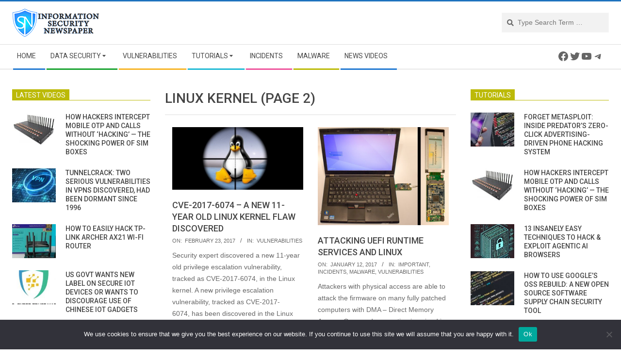

--- FILE ---
content_type: text/html; charset=UTF-8
request_url: https://www.securitynewspaper.com/tag/linux-kernel/page/2/
body_size: 30442
content:
<!DOCTYPE html>
<html lang="en-US" class="no-js">

<head>
<meta charset="UTF-8" />
<meta name='robots' content='index, follow, max-image-preview:large, max-snippet:-1, max-video-preview:-1' />
	<style>img:is([sizes="auto" i], [sizes^="auto," i]) { contain-intrinsic-size: 3000px 1500px }</style>
	<meta name="viewport" content="width=device-width, initial-scale=1" />
<meta name="generator" content="Magazine Hoot 1.6.8" />

	<!-- This site is optimized with the Yoast SEO plugin v25.7 - https://yoast.com/wordpress/plugins/seo/ -->
	<title>Linux Kernel - Information Security Newspaper | Hacking News</title>
	<meta name="description" content="Linux Kernel Information Security Newspaper | Hacking News" />
	<link rel="canonical" href="https://www.securitynewspaper.com/tag/linux-kernel/page/2/" />
	<link rel="prev" href="https://www.securitynewspaper.com/tag/linux-kernel/" />
	<meta property="og:locale" content="en_US" />
	<meta property="og:type" content="article" />
	<meta property="og:title" content="Linux Kernel - Information Security Newspaper | Hacking News" />
	<meta property="og:description" content="Linux Kernel Information Security Newspaper | Hacking News" />
	<meta property="og:url" content="https://www.securitynewspaper.com/tag/linux-kernel/" />
	<meta property="og:site_name" content="Information Security Newspaper | Hacking News" />
	<meta name="twitter:card" content="summary_large_image" />
	<meta name="twitter:site" content="@webimprints" />
	<script type="application/ld+json" class="yoast-schema-graph">{"@context":"https://schema.org","@graph":[{"@type":"CollectionPage","@id":"https://www.securitynewspaper.com/tag/linux-kernel/","url":"https://www.securitynewspaper.com/tag/linux-kernel/page/2/","name":"Linux Kernel - Information Security Newspaper | Hacking News","isPartOf":{"@id":"https://www.securitynewspaper.com/#website"},"primaryImageOfPage":{"@id":"https://www.securitynewspaper.com/tag/linux-kernel/page/2/#primaryimage"},"image":{"@id":"https://www.securitynewspaper.com/tag/linux-kernel/page/2/#primaryimage"},"thumbnailUrl":"https://www.securitynewspaper.com/snews-up/2016/02/Linux-Backdoor-“Fysbis”.jpg","description":"Linux Kernel Information Security Newspaper | Hacking News","breadcrumb":{"@id":"https://www.securitynewspaper.com/tag/linux-kernel/page/2/#breadcrumb"},"inLanguage":"en-US"},{"@type":"ImageObject","inLanguage":"en-US","@id":"https://www.securitynewspaper.com/tag/linux-kernel/page/2/#primaryimage","url":"https://www.securitynewspaper.com/snews-up/2016/02/Linux-Backdoor-“Fysbis”.jpg","contentUrl":"https://www.securitynewspaper.com/snews-up/2016/02/Linux-Backdoor-“Fysbis”.jpg","width":620,"height":297,"caption":"Linux-fight! Dev's plan to bundle kernel patches sparks debate"},{"@type":"BreadcrumbList","@id":"https://www.securitynewspaper.com/tag/linux-kernel/page/2/#breadcrumb","itemListElement":[{"@type":"ListItem","position":1,"name":"Home","item":"https://www.securitynewspaper.com/"},{"@type":"ListItem","position":2,"name":"Linux Kernel"}]},{"@type":"WebSite","@id":"https://www.securitynewspaper.com/#website","url":"https://www.securitynewspaper.com/","name":"Information Security Newspaper | Hacking News","description":"Information Security Newspaper|Infosec Articles|Hacking News","publisher":{"@id":"https://www.securitynewspaper.com/#organization"},"potentialAction":[{"@type":"SearchAction","target":{"@type":"EntryPoint","urlTemplate":"https://www.securitynewspaper.com/?s={search_term_string}"},"query-input":{"@type":"PropertyValueSpecification","valueRequired":true,"valueName":"search_term_string"}}],"inLanguage":"en-US"},{"@type":"Organization","@id":"https://www.securitynewspaper.com/#organization","name":"Security Newspaper INC","url":"https://www.securitynewspaper.com/","logo":{"@type":"ImageObject","inLanguage":"en-US","@id":"https://www.securitynewspaper.com/#/schema/logo/image/","url":"https://www.securitynewspaper.com/snews-up/2019/04/ISN-PNG.png","contentUrl":"https://www.securitynewspaper.com/snews-up/2019/04/ISN-PNG.png","width":180,"height":72,"caption":"Security Newspaper INC"},"image":{"@id":"https://www.securitynewspaper.com/#/schema/logo/image/"},"sameAs":["https://www.facebook.com/webimprint/","https://x.com/webimprints","https://www.instagram.com/iicsorg/","https://www.linkedin.com/company/international-institute-of-cyber-security","https://www.youtube.com/informationsecuritynewspaper"]}]}</script>
	<!-- / Yoast SEO plugin. -->


<link rel='dns-prefetch' href='//fonts.googleapis.com' />
<link rel='dns-prefetch' href='//fonts.bunny.net' />
<link rel="alternate" type="application/rss+xml" title="Information Security Newspaper | Hacking News &raquo; Feed" href="https://www.securitynewspaper.com/feed/" />
<link rel="alternate" type="application/rss+xml" title="Information Security Newspaper | Hacking News &raquo; Comments Feed" href="https://www.securitynewspaper.com/comments/feed/" />
<link rel="alternate" type="application/rss+xml" title="Information Security Newspaper | Hacking News &raquo; Linux Kernel Tag Feed" href="https://www.securitynewspaper.com/tag/linux-kernel/feed/" />
<link rel="profile" href="http://gmpg.org/xfn/11" />
<script type="text/javascript">
/* <![CDATA[ */
window._wpemojiSettings = {"baseUrl":"https:\/\/s.w.org\/images\/core\/emoji\/16.0.1\/72x72\/","ext":".png","svgUrl":"https:\/\/s.w.org\/images\/core\/emoji\/16.0.1\/svg\/","svgExt":".svg","source":{"concatemoji":"https:\/\/www.securitynewspaper.com\/wp-includes\/js\/wp-emoji-release.min.js?ver=6.8.2"}};
/*! This file is auto-generated */
!function(s,n){var o,i,e;function c(e){try{var t={supportTests:e,timestamp:(new Date).valueOf()};sessionStorage.setItem(o,JSON.stringify(t))}catch(e){}}function p(e,t,n){e.clearRect(0,0,e.canvas.width,e.canvas.height),e.fillText(t,0,0);var t=new Uint32Array(e.getImageData(0,0,e.canvas.width,e.canvas.height).data),a=(e.clearRect(0,0,e.canvas.width,e.canvas.height),e.fillText(n,0,0),new Uint32Array(e.getImageData(0,0,e.canvas.width,e.canvas.height).data));return t.every(function(e,t){return e===a[t]})}function u(e,t){e.clearRect(0,0,e.canvas.width,e.canvas.height),e.fillText(t,0,0);for(var n=e.getImageData(16,16,1,1),a=0;a<n.data.length;a++)if(0!==n.data[a])return!1;return!0}function f(e,t,n,a){switch(t){case"flag":return n(e,"\ud83c\udff3\ufe0f\u200d\u26a7\ufe0f","\ud83c\udff3\ufe0f\u200b\u26a7\ufe0f")?!1:!n(e,"\ud83c\udde8\ud83c\uddf6","\ud83c\udde8\u200b\ud83c\uddf6")&&!n(e,"\ud83c\udff4\udb40\udc67\udb40\udc62\udb40\udc65\udb40\udc6e\udb40\udc67\udb40\udc7f","\ud83c\udff4\u200b\udb40\udc67\u200b\udb40\udc62\u200b\udb40\udc65\u200b\udb40\udc6e\u200b\udb40\udc67\u200b\udb40\udc7f");case"emoji":return!a(e,"\ud83e\udedf")}return!1}function g(e,t,n,a){var r="undefined"!=typeof WorkerGlobalScope&&self instanceof WorkerGlobalScope?new OffscreenCanvas(300,150):s.createElement("canvas"),o=r.getContext("2d",{willReadFrequently:!0}),i=(o.textBaseline="top",o.font="600 32px Arial",{});return e.forEach(function(e){i[e]=t(o,e,n,a)}),i}function t(e){var t=s.createElement("script");t.src=e,t.defer=!0,s.head.appendChild(t)}"undefined"!=typeof Promise&&(o="wpEmojiSettingsSupports",i=["flag","emoji"],n.supports={everything:!0,everythingExceptFlag:!0},e=new Promise(function(e){s.addEventListener("DOMContentLoaded",e,{once:!0})}),new Promise(function(t){var n=function(){try{var e=JSON.parse(sessionStorage.getItem(o));if("object"==typeof e&&"number"==typeof e.timestamp&&(new Date).valueOf()<e.timestamp+604800&&"object"==typeof e.supportTests)return e.supportTests}catch(e){}return null}();if(!n){if("undefined"!=typeof Worker&&"undefined"!=typeof OffscreenCanvas&&"undefined"!=typeof URL&&URL.createObjectURL&&"undefined"!=typeof Blob)try{var e="postMessage("+g.toString()+"("+[JSON.stringify(i),f.toString(),p.toString(),u.toString()].join(",")+"));",a=new Blob([e],{type:"text/javascript"}),r=new Worker(URL.createObjectURL(a),{name:"wpTestEmojiSupports"});return void(r.onmessage=function(e){c(n=e.data),r.terminate(),t(n)})}catch(e){}c(n=g(i,f,p,u))}t(n)}).then(function(e){for(var t in e)n.supports[t]=e[t],n.supports.everything=n.supports.everything&&n.supports[t],"flag"!==t&&(n.supports.everythingExceptFlag=n.supports.everythingExceptFlag&&n.supports[t]);n.supports.everythingExceptFlag=n.supports.everythingExceptFlag&&!n.supports.flag,n.DOMReady=!1,n.readyCallback=function(){n.DOMReady=!0}}).then(function(){return e}).then(function(){var e;n.supports.everything||(n.readyCallback(),(e=n.source||{}).concatemoji?t(e.concatemoji):e.wpemoji&&e.twemoji&&(t(e.twemoji),t(e.wpemoji)))}))}((window,document),window._wpemojiSettings);
/* ]]> */
</script>
<style id='wp-emoji-styles-inline-css' type='text/css'>

	img.wp-smiley, img.emoji {
		display: inline !important;
		border: none !important;
		box-shadow: none !important;
		height: 1em !important;
		width: 1em !important;
		margin: 0 0.07em !important;
		vertical-align: -0.1em !important;
		background: none !important;
		padding: 0 !important;
	}
</style>
<link rel='stylesheet' id='wp-block-library-css' href='https://www.securitynewspaper.com/wp-includes/css/dist/block-library/style.min.css?ver=6.8.2' type='text/css' media='all' />
<style id='classic-theme-styles-inline-css' type='text/css'>
/*! This file is auto-generated */
.wp-block-button__link{color:#fff;background-color:#32373c;border-radius:9999px;box-shadow:none;text-decoration:none;padding:calc(.667em + 2px) calc(1.333em + 2px);font-size:1.125em}.wp-block-file__button{background:#32373c;color:#fff;text-decoration:none}
</style>
<style id='global-styles-inline-css' type='text/css'>
:root{--wp--preset--aspect-ratio--square: 1;--wp--preset--aspect-ratio--4-3: 4/3;--wp--preset--aspect-ratio--3-4: 3/4;--wp--preset--aspect-ratio--3-2: 3/2;--wp--preset--aspect-ratio--2-3: 2/3;--wp--preset--aspect-ratio--16-9: 16/9;--wp--preset--aspect-ratio--9-16: 9/16;--wp--preset--color--black: #000000;--wp--preset--color--cyan-bluish-gray: #abb8c3;--wp--preset--color--white: #ffffff;--wp--preset--color--pale-pink: #f78da7;--wp--preset--color--vivid-red: #cf2e2e;--wp--preset--color--luminous-vivid-orange: #ff6900;--wp--preset--color--luminous-vivid-amber: #fcb900;--wp--preset--color--light-green-cyan: #7bdcb5;--wp--preset--color--vivid-green-cyan: #00d084;--wp--preset--color--pale-cyan-blue: #8ed1fc;--wp--preset--color--vivid-cyan-blue: #0693e3;--wp--preset--color--vivid-purple: #9b51e0;--wp--preset--gradient--vivid-cyan-blue-to-vivid-purple: linear-gradient(135deg,rgba(6,147,227,1) 0%,rgb(155,81,224) 100%);--wp--preset--gradient--light-green-cyan-to-vivid-green-cyan: linear-gradient(135deg,rgb(122,220,180) 0%,rgb(0,208,130) 100%);--wp--preset--gradient--luminous-vivid-amber-to-luminous-vivid-orange: linear-gradient(135deg,rgba(252,185,0,1) 0%,rgba(255,105,0,1) 100%);--wp--preset--gradient--luminous-vivid-orange-to-vivid-red: linear-gradient(135deg,rgba(255,105,0,1) 0%,rgb(207,46,46) 100%);--wp--preset--gradient--very-light-gray-to-cyan-bluish-gray: linear-gradient(135deg,rgb(238,238,238) 0%,rgb(169,184,195) 100%);--wp--preset--gradient--cool-to-warm-spectrum: linear-gradient(135deg,rgb(74,234,220) 0%,rgb(151,120,209) 20%,rgb(207,42,186) 40%,rgb(238,44,130) 60%,rgb(251,105,98) 80%,rgb(254,248,76) 100%);--wp--preset--gradient--blush-light-purple: linear-gradient(135deg,rgb(255,206,236) 0%,rgb(152,150,240) 100%);--wp--preset--gradient--blush-bordeaux: linear-gradient(135deg,rgb(254,205,165) 0%,rgb(254,45,45) 50%,rgb(107,0,62) 100%);--wp--preset--gradient--luminous-dusk: linear-gradient(135deg,rgb(255,203,112) 0%,rgb(199,81,192) 50%,rgb(65,88,208) 100%);--wp--preset--gradient--pale-ocean: linear-gradient(135deg,rgb(255,245,203) 0%,rgb(182,227,212) 50%,rgb(51,167,181) 100%);--wp--preset--gradient--electric-grass: linear-gradient(135deg,rgb(202,248,128) 0%,rgb(113,206,126) 100%);--wp--preset--gradient--midnight: linear-gradient(135deg,rgb(2,3,129) 0%,rgb(40,116,252) 100%);--wp--preset--font-size--small: 13px;--wp--preset--font-size--medium: 20px;--wp--preset--font-size--large: 36px;--wp--preset--font-size--x-large: 42px;--wp--preset--spacing--20: 0.44rem;--wp--preset--spacing--30: 0.67rem;--wp--preset--spacing--40: 1rem;--wp--preset--spacing--50: 1.5rem;--wp--preset--spacing--60: 2.25rem;--wp--preset--spacing--70: 3.38rem;--wp--preset--spacing--80: 5.06rem;--wp--preset--shadow--natural: 6px 6px 9px rgba(0, 0, 0, 0.2);--wp--preset--shadow--deep: 12px 12px 50px rgba(0, 0, 0, 0.4);--wp--preset--shadow--sharp: 6px 6px 0px rgba(0, 0, 0, 0.2);--wp--preset--shadow--outlined: 6px 6px 0px -3px rgba(255, 255, 255, 1), 6px 6px rgba(0, 0, 0, 1);--wp--preset--shadow--crisp: 6px 6px 0px rgba(0, 0, 0, 1);}:where(.is-layout-flex){gap: 0.5em;}:where(.is-layout-grid){gap: 0.5em;}body .is-layout-flex{display: flex;}.is-layout-flex{flex-wrap: wrap;align-items: center;}.is-layout-flex > :is(*, div){margin: 0;}body .is-layout-grid{display: grid;}.is-layout-grid > :is(*, div){margin: 0;}:where(.wp-block-columns.is-layout-flex){gap: 2em;}:where(.wp-block-columns.is-layout-grid){gap: 2em;}:where(.wp-block-post-template.is-layout-flex){gap: 1.25em;}:where(.wp-block-post-template.is-layout-grid){gap: 1.25em;}.has-black-color{color: var(--wp--preset--color--black) !important;}.has-cyan-bluish-gray-color{color: var(--wp--preset--color--cyan-bluish-gray) !important;}.has-white-color{color: var(--wp--preset--color--white) !important;}.has-pale-pink-color{color: var(--wp--preset--color--pale-pink) !important;}.has-vivid-red-color{color: var(--wp--preset--color--vivid-red) !important;}.has-luminous-vivid-orange-color{color: var(--wp--preset--color--luminous-vivid-orange) !important;}.has-luminous-vivid-amber-color{color: var(--wp--preset--color--luminous-vivid-amber) !important;}.has-light-green-cyan-color{color: var(--wp--preset--color--light-green-cyan) !important;}.has-vivid-green-cyan-color{color: var(--wp--preset--color--vivid-green-cyan) !important;}.has-pale-cyan-blue-color{color: var(--wp--preset--color--pale-cyan-blue) !important;}.has-vivid-cyan-blue-color{color: var(--wp--preset--color--vivid-cyan-blue) !important;}.has-vivid-purple-color{color: var(--wp--preset--color--vivid-purple) !important;}.has-black-background-color{background-color: var(--wp--preset--color--black) !important;}.has-cyan-bluish-gray-background-color{background-color: var(--wp--preset--color--cyan-bluish-gray) !important;}.has-white-background-color{background-color: var(--wp--preset--color--white) !important;}.has-pale-pink-background-color{background-color: var(--wp--preset--color--pale-pink) !important;}.has-vivid-red-background-color{background-color: var(--wp--preset--color--vivid-red) !important;}.has-luminous-vivid-orange-background-color{background-color: var(--wp--preset--color--luminous-vivid-orange) !important;}.has-luminous-vivid-amber-background-color{background-color: var(--wp--preset--color--luminous-vivid-amber) !important;}.has-light-green-cyan-background-color{background-color: var(--wp--preset--color--light-green-cyan) !important;}.has-vivid-green-cyan-background-color{background-color: var(--wp--preset--color--vivid-green-cyan) !important;}.has-pale-cyan-blue-background-color{background-color: var(--wp--preset--color--pale-cyan-blue) !important;}.has-vivid-cyan-blue-background-color{background-color: var(--wp--preset--color--vivid-cyan-blue) !important;}.has-vivid-purple-background-color{background-color: var(--wp--preset--color--vivid-purple) !important;}.has-black-border-color{border-color: var(--wp--preset--color--black) !important;}.has-cyan-bluish-gray-border-color{border-color: var(--wp--preset--color--cyan-bluish-gray) !important;}.has-white-border-color{border-color: var(--wp--preset--color--white) !important;}.has-pale-pink-border-color{border-color: var(--wp--preset--color--pale-pink) !important;}.has-vivid-red-border-color{border-color: var(--wp--preset--color--vivid-red) !important;}.has-luminous-vivid-orange-border-color{border-color: var(--wp--preset--color--luminous-vivid-orange) !important;}.has-luminous-vivid-amber-border-color{border-color: var(--wp--preset--color--luminous-vivid-amber) !important;}.has-light-green-cyan-border-color{border-color: var(--wp--preset--color--light-green-cyan) !important;}.has-vivid-green-cyan-border-color{border-color: var(--wp--preset--color--vivid-green-cyan) !important;}.has-pale-cyan-blue-border-color{border-color: var(--wp--preset--color--pale-cyan-blue) !important;}.has-vivid-cyan-blue-border-color{border-color: var(--wp--preset--color--vivid-cyan-blue) !important;}.has-vivid-purple-border-color{border-color: var(--wp--preset--color--vivid-purple) !important;}.has-vivid-cyan-blue-to-vivid-purple-gradient-background{background: var(--wp--preset--gradient--vivid-cyan-blue-to-vivid-purple) !important;}.has-light-green-cyan-to-vivid-green-cyan-gradient-background{background: var(--wp--preset--gradient--light-green-cyan-to-vivid-green-cyan) !important;}.has-luminous-vivid-amber-to-luminous-vivid-orange-gradient-background{background: var(--wp--preset--gradient--luminous-vivid-amber-to-luminous-vivid-orange) !important;}.has-luminous-vivid-orange-to-vivid-red-gradient-background{background: var(--wp--preset--gradient--luminous-vivid-orange-to-vivid-red) !important;}.has-very-light-gray-to-cyan-bluish-gray-gradient-background{background: var(--wp--preset--gradient--very-light-gray-to-cyan-bluish-gray) !important;}.has-cool-to-warm-spectrum-gradient-background{background: var(--wp--preset--gradient--cool-to-warm-spectrum) !important;}.has-blush-light-purple-gradient-background{background: var(--wp--preset--gradient--blush-light-purple) !important;}.has-blush-bordeaux-gradient-background{background: var(--wp--preset--gradient--blush-bordeaux) !important;}.has-luminous-dusk-gradient-background{background: var(--wp--preset--gradient--luminous-dusk) !important;}.has-pale-ocean-gradient-background{background: var(--wp--preset--gradient--pale-ocean) !important;}.has-electric-grass-gradient-background{background: var(--wp--preset--gradient--electric-grass) !important;}.has-midnight-gradient-background{background: var(--wp--preset--gradient--midnight) !important;}.has-small-font-size{font-size: var(--wp--preset--font-size--small) !important;}.has-medium-font-size{font-size: var(--wp--preset--font-size--medium) !important;}.has-large-font-size{font-size: var(--wp--preset--font-size--large) !important;}.has-x-large-font-size{font-size: var(--wp--preset--font-size--x-large) !important;}
:where(.wp-block-post-template.is-layout-flex){gap: 1.25em;}:where(.wp-block-post-template.is-layout-grid){gap: 1.25em;}
:where(.wp-block-columns.is-layout-flex){gap: 2em;}:where(.wp-block-columns.is-layout-grid){gap: 2em;}
:root :where(.wp-block-pullquote){font-size: 1.5em;line-height: 1.6;}
</style>
<link rel='stylesheet' id='cookie-notice-front-css' href='https://www.securitynewspaper.com/snnews_pl/cookie-notice/css/front.min.css?ver=2.5.7' type='text/css' media='all' />
<link rel='stylesheet' id='ce_responsive-css' href='https://www.securitynewspaper.com/snnews_pl/simple-embed-code/css/video-container.min.css?ver=2.5.1' type='text/css' media='all' />
<link rel='stylesheet' id='maghoot-google-fonts-css' href='//fonts.googleapis.com/css?family=Roboto%3A400%2C500%2C700%7COpen%2BSans%3A300%2C400%2C400i%2C500%2C600%2C700%2C700i%2C800&#038;subset=latin' type='text/css' media='all' />
<link rel='stylesheet' id='hybrid-gallery-css' href='https://www.securitynewspaper.com/snews-u-cn/themes/magazine-hoot/hybrid/css/gallery.min.css?ver=4.0.0' type='text/css' media='all' />
<link rel='stylesheet' id='font-awesome-css' href='https://www.securitynewspaper.com/snews-u-cn/themes/magazine-hoot/hybrid/extend/css/font-awesome.css?ver=5.0.10' type='text/css' media='all' />
<link rel='stylesheet' id='sab-font-css' href='https://fonts.bunny.net/css?family=Alike:400,700,400italic,700italic&#038;subset=latin' type='text/css' media='all' />
<link rel='stylesheet' id='hybridextend-style-css' href='https://www.securitynewspaper.com/snews-u-cn/themes/magazine-hoot/style.css?ver=1.6.8' type='text/css' media='all' />
<style id='hybridextend-style-inline-css' type='text/css'>
.hgrid {
	max-width: 1260px;
} 
a,.widget .view-all a:hover {
	color: #1e73be;
} 
a:hover {
	color: #16568e;
} 
.accent-typo,.cat-label {
	background: #1e73be;
	color: #ffffff;
} 
.cat-typo-5581 {
	background: #2279d2;
	color: #ffffff;
	border-color: #2279d2;
} 
.cat-typo-5596 {
	background: #1aa331;
	color: #ffffff;
	border-color: #1aa331;
} 
.cat-typo-5630 {
	background: #f7b528;
	color: #ffffff;
	border-color: #f7b528;
} 
.cat-typo-5595 {
	background: #21bad5;
	color: #ffffff;
	border-color: #21bad5;
} 
.cat-typo-8345 {
	background: #ee559d;
	color: #ffffff;
	border-color: #ee559d;
} 
.cat-typo-8 {
	background: #bcba08;
	color: #ffffff;
	border-color: #bcba08;
} 
.cat-typo-5591 {
	background: #2279d2;
	color: #ffffff;
	border-color: #2279d2;
} 
.cat-typo-5587 {
	background: #1aa331;
	color: #ffffff;
	border-color: #1aa331;
} 
.cat-typo-5586 {
	background: #f7b528;
	color: #ffffff;
	border-color: #f7b528;
} 
.cat-typo-5588 {
	background: #21bad5;
	color: #ffffff;
	border-color: #21bad5;
} 
.cat-typo-3 {
	background: #ee559d;
	color: #ffffff;
	border-color: #ee559d;
} 
.cat-typo-4 {
	background: #bcba08;
	color: #ffffff;
	border-color: #bcba08;
} 
.cat-typo-5590 {
	background: #2279d2;
	color: #ffffff;
	border-color: #2279d2;
} 
.cat-typo-5 {
	background: #1aa331;
	color: #ffffff;
	border-color: #1aa331;
} 
.cat-typo-5580 {
	background: #f7b528;
	color: #ffffff;
	border-color: #f7b528;
} 
.cat-typo-6 {
	background: #21bad5;
	color: #ffffff;
	border-color: #21bad5;
} 
.cat-typo-4280 {
	background: #ee559d;
	color: #ffffff;
	border-color: #ee559d;
} 
.cat-typo-4935 {
	background: #bcba08;
	color: #ffffff;
	border-color: #bcba08;
} 
.cat-typo-5582 {
	background: #2279d2;
	color: #ffffff;
	border-color: #2279d2;
} 
.cat-typo-5594 {
	background: #1aa331;
	color: #ffffff;
	border-color: #1aa331;
} 
.cat-typo-5592 {
	background: #f7b528;
	color: #ffffff;
	border-color: #f7b528;
} 
.cat-typo-1 {
	background: #21bad5;
	color: #ffffff;
	border-color: #21bad5;
} 
.cat-typo-6105 {
	background: #ee559d;
	color: #ffffff;
	border-color: #ee559d;
} 
.cat-typo-4279 {
	background: #bcba08;
	color: #ffffff;
	border-color: #bcba08;
} 
.cat-typo-7 {
	background: #2279d2;
	color: #ffffff;
	border-color: #2279d2;
} 
.cat-typo-5583 {
	background: #1aa331;
	color: #ffffff;
	border-color: #1aa331;
} 
.cat-typo-5585 {
	background: #f7b528;
	color: #ffffff;
	border-color: #f7b528;
} 
.cat-typo-4281 {
	background: #21bad5;
	color: #ffffff;
	border-color: #21bad5;
} 
.cat-typo-5589 {
	background: #ee559d;
	color: #ffffff;
	border-color: #ee559d;
} 
.cat-typo-5584 {
	background: #bcba08;
	color: #ffffff;
	border-color: #bcba08;
} 
.invert-typo {
	color: #ffffff;
} 
.enforce-typo {
	background: #ffffff;
} 
input[type="submit"], #submit, .button {
	background: #1e73be;
	color: #ffffff;
} 
input[type="submit"]:hover, #submit:hover, .button:hover {
	background: #16568e;
	color: #ffffff;
} 
h1, h2, h3, h4, h5, h6, .title, .titlefont {
	text-transform: uppercase;
} 
body {
	background-color: #ffffff;
	border-color: #1e73be;
} 
#topbar, #main.main, #header-supplementary,.sub-footer {
	background: #ffffff;
} 
#site-title {
	font-family: "Roboto", sans-serif;
	text-transform: uppercase;
} 
.site-logo-with-icon #site-title i {
	font-size: 50px;
} 
.site-logo-mixed-image img {
	max-width: 200px;
} 
.site-title-line b, .site-title-line em, .site-title-line strong {
	color: #1e73be;
} 
.menu-items > li.current-menu-item > a, .menu-items > li.current-menu-ancestor > a, .menu-items > li:hover > a,.sf-menu ul li:hover > a, .sf-menu ul li.current-menu-ancestor > a, .sf-menu ul li.current-menu-item > a {
	color: #1e73be;
} 
.menu-highlight > li:nth-child(1) {
	color: #2279d2;
	border-color: #2279d2;
} 
.menu-highlight > li:nth-child(2) {
	color: #1aa331;
	border-color: #1aa331;
} 
.menu-highlight > li:nth-child(3) {
	color: #f7b528;
	border-color: #f7b528;
} 
.menu-highlight > li:nth-child(4) {
	color: #21bad5;
	border-color: #21bad5;
} 
.menu-highlight > li:nth-child(5) {
	color: #ee559d;
	border-color: #ee559d;
} 
.menu-highlight > li:nth-child(6) {
	color: #bcba08;
	border-color: #bcba08;
} 
.menu-highlight > li:nth-child(7) {
	color: #2279d2;
	border-color: #2279d2;
} 
.entry-footer .entry-byline {
	color: #1e73be;
} 
.more-link {
	border-color: #1e73be;
	color: #1e73be;
} 
.more-link a {
	background: #1e73be;
	color: #ffffff;
} 
.more-link a:hover {
	background: #16568e;
	color: #ffffff;
} 
.lSSlideOuter .lSPager.lSpg > li:hover a, .lSSlideOuter .lSPager.lSpg > li.active a {
	background-color: #1e73be;
} 
.frontpage-area.module-bg-accent {
	background-color: #1e73be;
} 
#site-description,.menu-items > li > a,.widget-title,.post-gridunit-title,.sub-footer .widget-title, .footer .widget-title,#content .loop-title {
	text-transform: uppercase;
} 
.widget-title > span.accent-typo {
	border-color: #1e73be;
} 
.content-block-style3 .content-block-icon {
	background: #ffffff;
} 
.content-block-icon i {
	color: #1e73be;
} 
.icon-style-circle, .icon-style-square {
	border-color: #1e73be;
} 
.content-block-column .more-link a {
	color: #1e73be;
} 
.content-block-column .more-link a:hover {
	color: #ffffff;
} 
#infinite-handle span {
	background: #1e73be;
	color: #ffffff;
}
</style>
<script type="text/javascript" id="cookie-notice-front-js-before">
/* <![CDATA[ */
var cnArgs = {"ajaxUrl":"https:\/\/www.securitynewspaper.com\/worldsecuritynews\/admin-ajax.php","nonce":"4d1ff5cbbf","hideEffect":"fade","position":"bottom","onScroll":false,"onScrollOffset":100,"onClick":false,"cookieName":"cookie_notice_accepted","cookieTime":2592000,"cookieTimeRejected":2592000,"globalCookie":false,"redirection":false,"cache":false,"revokeCookies":false,"revokeCookiesOpt":"automatic"};
/* ]]> */
</script>
<script type="text/javascript" src="https://www.securitynewspaper.com/snnews_pl/cookie-notice/js/front.min.js?ver=2.5.7" id="cookie-notice-front-js"></script>
<script type="text/javascript" src="https://www.securitynewspaper.com/wp-includes/js/jquery/jquery.min.js?ver=3.7.1" id="jquery-core-js"></script>
<script type="text/javascript" src="https://www.securitynewspaper.com/wp-includes/js/jquery/jquery-migrate.min.js?ver=3.4.1" id="jquery-migrate-js"></script>
<script type="text/javascript" src="https://www.securitynewspaper.com/snnews_pl/sticky-menu-or-anything-on-scroll/assets/js/jq-sticky-anything.min.js?ver=2.1.1" id="stickyAnythingLib-js"></script>
<script type="text/javascript" src="https://www.securitynewspaper.com/snews-u-cn/themes/magazine-hoot/js/modernizr.custom.js?ver=2.8.3" id="maghoot-modernizr-js"></script>
<link rel="https://api.w.org/" href="https://www.securitynewspaper.com/wp-json/" /><link rel="alternate" title="JSON" type="application/json" href="https://www.securitynewspaper.com/wp-json/wp/v2/tags/605" /><link rel="EditURI" type="application/rsd+xml" title="RSD" href="https://www.securitynewspaper.com/xmlrpc.php?rsd" />
<meta name="generator" content="WordPress 6.8.2" />


<!-- This site is optimized with the Schema plugin v1.7.9.6 - https://schema.press -->
<script type="application/ld+json">[{"@context":"http:\/\/schema.org\/","@type":"WPHeader","url":"","headline":"Linux Kernel (Page 2)","description":""},{"@context":"http:\/\/schema.org\/","@type":"WPFooter","url":"","headline":"Linux Kernel (Page 2)","description":""}]</script>



<!-- This site is optimized with the Schema plugin v1.7.9.6 - https://schema.press -->
<script type="application/ld+json">{"@context":"https:\/\/schema.org\/","@type":"CollectionPage","headline":"Linux Kernel Tag","description":"","url":"https:\/\/www.securitynewspaper.com\/tag\/linux-kernel\/","sameAs":[],"hasPart":[{"@context":"https:\/\/schema.org\/","@type":"NewsArticle","mainEntityOfPage":{"@type":"WebPage","@id":"https:\/\/www.securitynewspaper.com\/2017\/02\/23\/cve-2017-6074-new-11-year-old-linux-kernel-flaw-discovered\/"},"url":"https:\/\/www.securitynewspaper.com\/2017\/02\/23\/cve-2017-6074-new-11-year-old-linux-kernel-flaw-discovered\/","headline":"CVE-2017-6074 – a new 11-year old Linux Kernel flaw discovered","datePublished":"2017-02-23T03:22:21-06:00","dateModified":"2017-02-23T03:22:21-06:00","publisher":{"@type":"Organization","@id":"https:\/\/www.securitynewspaper.com\/#organization","name":"Information Security Newspaper | Hacking News","logo":{"@type":"ImageObject","url":"https:\/\/www.securitynewspaper.com\/snews-up\/2019\/05\/PAGINA-LOGO-ISN.png","width":600,"height":60}},"image":{"@type":"ImageObject","url":"https:\/\/www.securitynewspaper.com\/snews-up\/2016\/02\/Linux-Backdoor-“Fysbis”.jpg","width":696,"height":297},"articleSection":"Vulnerabilities","description":"Security expert discovered a new 11-year old privilege escalation vulnerability, tracked as CVE-2017-6074, in the Linux kernel. A new privilege escalation vulnerability, tracked as CVE-2017-6074, has been discovered in the Linux kernel and the astonishing new is that it is an 11-year old flaw. The local privilege-escalation vulnerability, discovered by security researcher","author":{"@type":"Person","name":"Alisa Esage G","url":"https:\/\/www.securitynewspaper.com\/author\/jenny\/","description":"Working as a cyber security solutions architect, Alisa focuses on application and network security. Before joining us she held a cyber security researcher positions within a variety of cyber security start-ups. She also experience in different industry domains like finance, healthcare and consumer products.","image":{"@type":"ImageObject","url":"https:\/\/secure.gravatar.com\/avatar\/4fd040ed5d835d872a550529ee33f222b4e5ef409447e8f357f324d6d0f9878b?s=96&d=mm&r=g","height":96,"width":96},"sameAs":["https:\/\/twitter.com\/webimprints"]}},{"@context":"https:\/\/schema.org\/","@type":"NewsArticle","mainEntityOfPage":{"@type":"WebPage","@id":"https:\/\/www.securitynewspaper.com\/2017\/01\/12\/attacking-uefi-runtime-services-linux\/"},"url":"https:\/\/www.securitynewspaper.com\/2017\/01\/12\/attacking-uefi-runtime-services-linux\/","headline":"Attacking UEFI Runtime Services and Linux","datePublished":"2017-01-12T04:00:15-06:00","dateModified":"2017-01-12T04:00:15-06:00","publisher":{"@type":"Organization","@id":"https:\/\/www.securitynewspaper.com\/#organization","name":"Information Security Newspaper | Hacking News","logo":{"@type":"ImageObject","url":"https:\/\/www.securitynewspaper.com\/snews-up\/2019\/05\/PAGINA-LOGO-ISN.png","width":600,"height":60}},"image":{"@type":"ImageObject","url":"https:\/\/www.securitynewspaper.com\/snews-up\/2017\/01\/efi_rt_linux.jpg","width":696,"height":479},"articleSection":"Important","description":"Attackers with physical access are able to attack the firmware on many fully patched computers with DMA - Direct Memory Access. Once code execution is gained in UEFI\/EFI Runtime Services it is possible to use this foothold to take control of a running Linux system. The Linux 4.8 kernel","author":{"@type":"Person","name":"Alisa Esage G","url":"https:\/\/www.securitynewspaper.com\/author\/jenny\/","description":"Working as a cyber security solutions architect, Alisa focuses on application and network security. Before joining us she held a cyber security researcher positions within a variety of cyber security start-ups. She also experience in different industry domains like finance, healthcare and consumer products.","image":{"@type":"ImageObject","url":"https:\/\/secure.gravatar.com\/avatar\/4fd040ed5d835d872a550529ee33f222b4e5ef409447e8f357f324d6d0f9878b?s=96&d=mm&r=g","height":96,"width":96},"sameAs":["https:\/\/twitter.com\/webimprints"]}},{"@context":"https:\/\/schema.org\/","@type":"NewsArticle","mainEntityOfPage":{"@type":"WebPage","@id":"https:\/\/www.securitynewspaper.com\/2016\/12\/10\/three-serious-linux-kernel-security-holes-patched\/"},"url":"https:\/\/www.securitynewspaper.com\/2016\/12\/10\/three-serious-linux-kernel-security-holes-patched\/","headline":"Three serious Linux kernel security holes patched","datePublished":"2016-12-10T15:38:37-06:00","dateModified":"2016-12-10T15:38:37-06:00","publisher":{"@type":"Organization","@id":"https:\/\/www.securitynewspaper.com\/#organization","name":"Information Security Newspaper | Hacking News","logo":{"@type":"ImageObject","url":"https:\/\/www.securitynewspaper.com\/snews-up\/2019\/05\/PAGINA-LOGO-ISN.png","width":600,"height":60}},"image":{"@type":"ImageObject","url":"https:\/\/www.securitynewspaper.com\/snews-up\/2016\/12\/linuxsecurityscreen-1000x667.jpg","width":696,"height":413},"articleSection":"Important","description":"It's time to patch your Linux servers and PCs again. The good news is developers are looking very closely at Linux's core code for possible security holes. The bad news is they're finding them. At least the best news is that they're fixing them as soon as they're uncovered.","author":{"@type":"Person","name":"Alisa Esage G","url":"https:\/\/www.securitynewspaper.com\/author\/jenny\/","description":"Working as a cyber security solutions architect, Alisa focuses on application and network security. Before joining us she held a cyber security researcher positions within a variety of cyber security start-ups. She also experience in different industry domains like finance, healthcare and consumer products.","image":{"@type":"ImageObject","url":"https:\/\/secure.gravatar.com\/avatar\/4fd040ed5d835d872a550529ee33f222b4e5ef409447e8f357f324d6d0f9878b?s=96&d=mm&r=g","height":96,"width":96},"sameAs":["https:\/\/twitter.com\/webimprints"]}},{"@context":"https:\/\/schema.org\/","@type":"NewsArticle","mainEntityOfPage":{"@type":"WebPage","@id":"https:\/\/www.securitynewspaper.com\/2016\/09\/02\/florida-man-arrested-hacking-linux-kernel-organization\/"},"url":"https:\/\/www.securitynewspaper.com\/2016\/09\/02\/florida-man-arrested-hacking-linux-kernel-organization\/","headline":"Florida Man Arrested for Hacking Linux Kernel Organization","datePublished":"2016-09-02T13:21:00-05:00","dateModified":"2016-09-02T13:21:00-05:00","publisher":{"@type":"Organization","@id":"https:\/\/www.securitynewspaper.com\/#organization","name":"Information Security Newspaper | Hacking News","logo":{"@type":"ImageObject","url":"https:\/\/www.securitynewspaper.com\/snews-up\/2019\/05\/PAGINA-LOGO-ISN.png","width":600,"height":60}},"image":{"@type":"ImageObject","url":"https:\/\/www.securitynewspaper.com\/snews-up\/2016\/09\/florida-man-arrested-for-hacking-linux-kernel-organization-507875-2.png","width":696,"height":329},"articleSection":"Data Security","description":"Donald Austin is the main suspect behind the kernel.org security breach that took place in the summer of 2011.Donald Ryan Austin, 27, of El Portal, Florida, was charged yesterday with hacking servers belonging to the Linux Kernel Organization (kernel.org). According to a four-count indictment, Austin gained access to server","author":{"@type":"Person","name":"Alisa Esage G","url":"https:\/\/www.securitynewspaper.com\/author\/jenny\/","description":"Working as a cyber security solutions architect, Alisa focuses on application and network security. Before joining us she held a cyber security researcher positions within a variety of cyber security start-ups. She also experience in different industry domains like finance, healthcare and consumer products.","image":{"@type":"ImageObject","url":"https:\/\/secure.gravatar.com\/avatar\/4fd040ed5d835d872a550529ee33f222b4e5ef409447e8f357f324d6d0f9878b?s=96&d=mm&r=g","height":96,"width":96},"sameAs":["https:\/\/twitter.com\/webimprints"]}},{"@context":"https:\/\/schema.org\/","@type":"NewsArticle","mainEntityOfPage":{"@type":"WebPage","@id":"https:\/\/www.securitynewspaper.com\/2016\/06\/21\/exploiting-recursion-linux-kernel\/"},"url":"https:\/\/www.securitynewspaper.com\/2016\/06\/21\/exploiting-recursion-linux-kernel\/","headline":"Exploiting Recursion in the Linux Kernel","datePublished":"2016-06-21T07:27:53-05:00","dateModified":"2016-06-21T07:27:53-05:00","publisher":{"@type":"Organization","@id":"https:\/\/www.securitynewspaper.com\/#organization","name":"Information Security Newspaper | Hacking News","logo":{"@type":"ImageObject","url":"https:\/\/www.securitynewspaper.com\/snews-up\/2019\/05\/PAGINA-LOGO-ISN.png","width":600,"height":60}},"image":{"@type":"ImageObject","url":"https:\/\/www.securitynewspaper.com\/snews-up\/2016\/06\/Linux-Kernel.png","width":696,"height":320},"articleSection":"Important","description":"On June 1st, I reported an arbitrary recursion bug in the Linux kernel that can be triggered by a local user on Ubuntu if the system was installed with home directory encryption support. If you want to see the crasher, the exploit code and the shorter bug report, go","author":{"@type":"Person","name":"Alisa Esage G","url":"https:\/\/www.securitynewspaper.com\/author\/jenny\/","description":"Working as a cyber security solutions architect, Alisa focuses on application and network security. Before joining us she held a cyber security researcher positions within a variety of cyber security start-ups. She also experience in different industry domains like finance, healthcare and consumer products.","image":{"@type":"ImageObject","url":"https:\/\/secure.gravatar.com\/avatar\/4fd040ed5d835d872a550529ee33f222b4e5ef409447e8f357f324d6d0f9878b?s=96&d=mm&r=g","height":96,"width":96},"sameAs":["https:\/\/twitter.com\/webimprints"]}},{"@context":"https:\/\/schema.org\/","@type":"NewsArticle","mainEntityOfPage":{"@type":"WebPage","@id":"https:\/\/www.securitynewspaper.com\/2016\/05\/24\/linux-kernel-website-kernel-org-banned-norton\/"},"url":"https:\/\/www.securitynewspaper.com\/2016\/05\/24\/linux-kernel-website-kernel-org-banned-norton\/","headline":"Linux Kernel Website Kernel.org Banned By Norton","datePublished":"2016-05-24T07:43:18-05:00","dateModified":"2016-05-24T07:43:18-05:00","publisher":{"@type":"Organization","@id":"https:\/\/www.securitynewspaper.com\/#organization","name":"Information Security Newspaper | Hacking News","logo":{"@type":"ImageObject","url":"https:\/\/www.securitynewspaper.com\/snews-up\/2019\/05\/PAGINA-LOGO-ISN.png","width":600,"height":60}},"image":{"@type":"ImageObject","url":"https:\/\/www.securitynewspaper.com\/snews-up\/2016\/05\/linux-kernel-website.jpg","width":696,"height":344},"articleSection":"Important","description":"Short Bytes: Symantec’s automated threat analysis system, Norton Safe Web, claims that Linux kernel’s website kernel.org contains 4 threats and shows a red flag to the users. Looking at Norton’s past record, this threat detection could be just another false warning. symantec’s online malware scanner websitesafeweb.norton.com claims that kernel.org,","author":{"@type":"Person","name":"Alisa Esage G","url":"https:\/\/www.securitynewspaper.com\/author\/jenny\/","description":"Working as a cyber security solutions architect, Alisa focuses on application and network security. Before joining us she held a cyber security researcher positions within a variety of cyber security start-ups. She also experience in different industry domains like finance, healthcare and consumer products.","image":{"@type":"ImageObject","url":"https:\/\/secure.gravatar.com\/avatar\/4fd040ed5d835d872a550529ee33f222b4e5ef409447e8f357f324d6d0f9878b?s=96&d=mm&r=g","height":96,"width":96},"sameAs":["https:\/\/twitter.com\/webimprints"]}},{"@context":"https:\/\/schema.org\/","@type":"NewsArticle","mainEntityOfPage":{"@type":"WebPage","@id":"https:\/\/www.securitynewspaper.com\/2016\/04\/07\/ubuntu-plugs-code-exec-dos-linux-kernel-holes\/"},"url":"https:\/\/www.securitynewspaper.com\/2016\/04\/07\/ubuntu-plugs-code-exec-dos-linux-kernel-holes\/","headline":"Ubuntu plugs code exec, DoS Linux kernel holes","datePublished":"2016-04-07T05:28:49-05:00","dateModified":"2016-04-07T05:28:49-05:00","publisher":{"@type":"Organization","@id":"https:\/\/www.securitynewspaper.com\/#organization","name":"Information Security Newspaper | Hacking News","logo":{"@type":"ImageObject","url":"https:\/\/www.securitynewspaper.com\/snews-up\/2019\/05\/PAGINA-LOGO-ISN.png","width":600,"height":60}},"image":{"@type":"ImageObject","url":"https:\/\/www.securitynewspaper.com\/snews-up\/2016\/04\/ubuntu-touch-images-700x401.jpg","width":696,"height":354},"articleSection":"Important","description":"This is kind of a big deal because the mess is in 14.04 LTS, expiry date 2019. Ubuntu has patched four Linux kernel vulnerabilities that allowed for arbitrary code execution and denial of service attacjs. The flaws (CVE-2015-8812, CVE-2016-2085, CVE-2016-2550, CVE-2016-2847) is fixed in Ubuntu 14.04 LTS. Researcher Venkatesh Pottem","author":{"@type":"Person","name":"Alisa Esage G","url":"https:\/\/www.securitynewspaper.com\/author\/jenny\/","description":"Working as a cyber security solutions architect, Alisa focuses on application and network security. Before joining us she held a cyber security researcher positions within a variety of cyber security start-ups. She also experience in different industry domains like finance, healthcare and consumer products.","image":{"@type":"ImageObject","url":"https:\/\/secure.gravatar.com\/avatar\/4fd040ed5d835d872a550529ee33f222b4e5ef409447e8f357f324d6d0f9878b?s=96&d=mm&r=g","height":96,"width":96},"sameAs":["https:\/\/twitter.com\/webimprints"]}},{"@context":"https:\/\/schema.org\/","@type":"NewsArticle","mainEntityOfPage":{"@type":"WebPage","@id":"https:\/\/www.securitynewspaper.com\/2016\/03\/22\/google-slings-critcial-patch-exploited-linux-kernel-root-hole\/"},"url":"https:\/\/www.securitynewspaper.com\/2016\/03\/22\/google-slings-critcial-patch-exploited-linux-kernel-root-hole\/","headline":"Google slings critcial patch at exploited Linux kernel root hole","datePublished":"2016-03-22T05:22:17-05:00","dateModified":"2016-03-22T05:22:17-05:00","publisher":{"@type":"Organization","@id":"https:\/\/www.securitynewspaper.com\/#organization","name":"Information Security Newspaper | Hacking News","logo":{"@type":"ImageObject","url":"https:\/\/www.securitynewspaper.com\/snews-up\/2019\/05\/PAGINA-LOGO-ISN.png","width":600,"height":60}},"image":{"@type":"ImageObject","url":"https:\/\/www.securitynewspaper.com\/snews-up\/2016\/03\/android_patching.jpg","width":696,"height":410},"articleSection":"Mobile Security","description":"Android re-installation ahoy to sink privilege elevation that opens avenue for rooting apps. Google has shipped an out-of-band patch for Android shuttering a bug that is under active exploitation to root devices. The vulnerability (CVE-2015-1805) affects all Android devices running Linux kernel versions below 3.18. The vulnerability allows a privilege","author":{"@type":"Person","name":"Alisa Esage G","url":"https:\/\/www.securitynewspaper.com\/author\/jenny\/","description":"Working as a cyber security solutions architect, Alisa focuses on application and network security. Before joining us she held a cyber security researcher positions within a variety of cyber security start-ups. She also experience in different industry domains like finance, healthcare and consumer products.","image":{"@type":"ImageObject","url":"https:\/\/secure.gravatar.com\/avatar\/4fd040ed5d835d872a550529ee33f222b4e5ef409447e8f357f324d6d0f9878b?s=96&d=mm&r=g","height":96,"width":96},"sameAs":["https:\/\/twitter.com\/webimprints"]}},{"@context":"https:\/\/schema.org\/","@type":"NewsArticle","mainEntityOfPage":{"@type":"WebPage","@id":"https:\/\/www.securitynewspaper.com\/2015\/12\/14\/fairly-bad-core-bug-crushed-linux-4-4-rc5\/"},"url":"https:\/\/www.securitynewspaper.com\/2015\/12\/14\/fairly-bad-core-bug-crushed-linux-4-4-rc5\/","headline":"'Fairly bad core bug' crushed in Linux 4.4-rc5","datePublished":"2015-12-14T13:05:45-06:00","dateModified":"2015-12-14T13:05:45-06:00","publisher":{"@type":"Organization","@id":"https:\/\/www.securitynewspaper.com\/#organization","name":"Information Security Newspaper | Hacking News","logo":{"@type":"ImageObject","url":"https:\/\/www.securitynewspaper.com\/snews-up\/2019\/05\/PAGINA-LOGO-ISN.png","width":600,"height":60}},"image":{"@type":"ImageObject","url":"https:\/\/www.securitynewspaper.com\/snews-up\/2015\/12\/xmas_9874346.jpg","width":696,"height":348},"articleSection":"Vulnerabilities","description":"Linus Torvalds says almost no-one 'actually ever hit the problem', or will code at Xmas. Linux Lord Linus Torvalds says the fourth release candidate of Linux 4.4 contained “a fairly bad core bug” that's since been squashed, but may not have rung many alarm bells anyway. “Another week, another","author":{"@type":"Person","name":"Alisa Esage G","url":"https:\/\/www.securitynewspaper.com\/author\/jenny\/","description":"Working as a cyber security solutions architect, Alisa focuses on application and network security. Before joining us she held a cyber security researcher positions within a variety of cyber security start-ups. She also experience in different industry domains like finance, healthcare and consumer products.","image":{"@type":"ImageObject","url":"https:\/\/secure.gravatar.com\/avatar\/4fd040ed5d835d872a550529ee33f222b4e5ef409447e8f357f324d6d0f9878b?s=96&d=mm&r=g","height":96,"width":96},"sameAs":["https:\/\/twitter.com\/webimprints"]}}]}</script>



<!-- This site is optimized with the Schema plugin v1.7.9.6 - https://schema.press -->
<script type="application/ld+json">{
    "@context": "http://schema.org",
    "@type": "BreadcrumbList",
    "itemListElement": [
        {
            "@type": "ListItem",
            "position": 1,
            "item": {
                "@id": "https://www.securitynewspaper.com",
                "name": "Home"
            }
        },
        {
            "@type": "ListItem",
            "position": 2,
            "item": {
                "@id": "https://www.securitynewspaper.com/tag/linux-kernel/",
                "name": "Linux Kernel"
            }
        }
    ]
}</script>

<style type="text/css">.saboxplugin-wrap{-webkit-box-sizing:border-box;-moz-box-sizing:border-box;-ms-box-sizing:border-box;box-sizing:border-box;border:1px solid #eee;width:100%;clear:both;display:block;overflow:hidden;word-wrap:break-word;position:relative}.saboxplugin-wrap .saboxplugin-gravatar{float:left;padding:0 20px 20px 20px}.saboxplugin-wrap .saboxplugin-gravatar img{max-width:100px;height:auto;border-radius:0;}.saboxplugin-wrap .saboxplugin-authorname{font-size:18px;line-height:1;margin:20px 0 0 20px;display:block}.saboxplugin-wrap .saboxplugin-authorname a{text-decoration:none}.saboxplugin-wrap .saboxplugin-authorname a:focus{outline:0}.saboxplugin-wrap .saboxplugin-desc{display:block;margin:5px 20px}.saboxplugin-wrap .saboxplugin-desc a{text-decoration:underline}.saboxplugin-wrap .saboxplugin-desc p{margin:5px 0 12px}.saboxplugin-wrap .saboxplugin-web{margin:0 20px 15px;text-align:left}.saboxplugin-wrap .sab-web-position{text-align:right}.saboxplugin-wrap .saboxplugin-web a{color:#ccc;text-decoration:none}.saboxplugin-wrap .saboxplugin-socials{position:relative;display:block;background:#fcfcfc;padding:5px;border-top:1px solid #eee}.saboxplugin-wrap .saboxplugin-socials a svg{width:20px;height:20px}.saboxplugin-wrap .saboxplugin-socials a svg .st2{fill:#fff; transform-origin:center center;}.saboxplugin-wrap .saboxplugin-socials a svg .st1{fill:rgba(0,0,0,.3)}.saboxplugin-wrap .saboxplugin-socials a:hover{opacity:.8;-webkit-transition:opacity .4s;-moz-transition:opacity .4s;-o-transition:opacity .4s;transition:opacity .4s;box-shadow:none!important;-webkit-box-shadow:none!important}.saboxplugin-wrap .saboxplugin-socials .saboxplugin-icon-color{box-shadow:none;padding:0;border:0;-webkit-transition:opacity .4s;-moz-transition:opacity .4s;-o-transition:opacity .4s;transition:opacity .4s;display:inline-block;color:#fff;font-size:0;text-decoration:inherit;margin:5px;-webkit-border-radius:0;-moz-border-radius:0;-ms-border-radius:0;-o-border-radius:0;border-radius:0;overflow:hidden}.saboxplugin-wrap .saboxplugin-socials .saboxplugin-icon-grey{text-decoration:inherit;box-shadow:none;position:relative;display:-moz-inline-stack;display:inline-block;vertical-align:middle;zoom:1;margin:10px 5px;color:#444;fill:#444}.clearfix:after,.clearfix:before{content:' ';display:table;line-height:0;clear:both}.ie7 .clearfix{zoom:1}.saboxplugin-socials.sabox-colored .saboxplugin-icon-color .sab-twitch{border-color:#38245c}.saboxplugin-socials.sabox-colored .saboxplugin-icon-color .sab-behance{border-color:#003eb0}.saboxplugin-socials.sabox-colored .saboxplugin-icon-color .sab-deviantart{border-color:#036824}.saboxplugin-socials.sabox-colored .saboxplugin-icon-color .sab-digg{border-color:#00327c}.saboxplugin-socials.sabox-colored .saboxplugin-icon-color .sab-dribbble{border-color:#ba1655}.saboxplugin-socials.sabox-colored .saboxplugin-icon-color .sab-facebook{border-color:#1e2e4f}.saboxplugin-socials.sabox-colored .saboxplugin-icon-color .sab-flickr{border-color:#003576}.saboxplugin-socials.sabox-colored .saboxplugin-icon-color .sab-github{border-color:#264874}.saboxplugin-socials.sabox-colored .saboxplugin-icon-color .sab-google{border-color:#0b51c5}.saboxplugin-socials.sabox-colored .saboxplugin-icon-color .sab-html5{border-color:#902e13}.saboxplugin-socials.sabox-colored .saboxplugin-icon-color .sab-instagram{border-color:#1630aa}.saboxplugin-socials.sabox-colored .saboxplugin-icon-color .sab-linkedin{border-color:#00344f}.saboxplugin-socials.sabox-colored .saboxplugin-icon-color .sab-pinterest{border-color:#5b040e}.saboxplugin-socials.sabox-colored .saboxplugin-icon-color .sab-reddit{border-color:#992900}.saboxplugin-socials.sabox-colored .saboxplugin-icon-color .sab-rss{border-color:#a43b0a}.saboxplugin-socials.sabox-colored .saboxplugin-icon-color .sab-sharethis{border-color:#5d8420}.saboxplugin-socials.sabox-colored .saboxplugin-icon-color .sab-soundcloud{border-color:#995200}.saboxplugin-socials.sabox-colored .saboxplugin-icon-color .sab-spotify{border-color:#0f612c}.saboxplugin-socials.sabox-colored .saboxplugin-icon-color .sab-stackoverflow{border-color:#a95009}.saboxplugin-socials.sabox-colored .saboxplugin-icon-color .sab-steam{border-color:#006388}.saboxplugin-socials.sabox-colored .saboxplugin-icon-color .sab-user_email{border-color:#b84e05}.saboxplugin-socials.sabox-colored .saboxplugin-icon-color .sab-tumblr{border-color:#10151b}.saboxplugin-socials.sabox-colored .saboxplugin-icon-color .sab-twitter{border-color:#0967a0}.saboxplugin-socials.sabox-colored .saboxplugin-icon-color .sab-vimeo{border-color:#0d7091}.saboxplugin-socials.sabox-colored .saboxplugin-icon-color .sab-windows{border-color:#003f71}.saboxplugin-socials.sabox-colored .saboxplugin-icon-color .sab-whatsapp{border-color:#003f71}.saboxplugin-socials.sabox-colored .saboxplugin-icon-color .sab-wordpress{border-color:#0f3647}.saboxplugin-socials.sabox-colored .saboxplugin-icon-color .sab-yahoo{border-color:#14002d}.saboxplugin-socials.sabox-colored .saboxplugin-icon-color .sab-youtube{border-color:#900}.saboxplugin-socials.sabox-colored .saboxplugin-icon-color .sab-xing{border-color:#000202}.saboxplugin-socials.sabox-colored .saboxplugin-icon-color .sab-mixcloud{border-color:#2475a0}.saboxplugin-socials.sabox-colored .saboxplugin-icon-color .sab-vk{border-color:#243549}.saboxplugin-socials.sabox-colored .saboxplugin-icon-color .sab-medium{border-color:#00452c}.saboxplugin-socials.sabox-colored .saboxplugin-icon-color .sab-quora{border-color:#420e00}.saboxplugin-socials.sabox-colored .saboxplugin-icon-color .sab-meetup{border-color:#9b181c}.saboxplugin-socials.sabox-colored .saboxplugin-icon-color .sab-goodreads{border-color:#000}.saboxplugin-socials.sabox-colored .saboxplugin-icon-color .sab-snapchat{border-color:#999700}.saboxplugin-socials.sabox-colored .saboxplugin-icon-color .sab-500px{border-color:#00557f}.saboxplugin-socials.sabox-colored .saboxplugin-icon-color .sab-mastodont{border-color:#185886}.sabox-plus-item{margin-bottom:20px}@media screen and (max-width:480px){.saboxplugin-wrap{text-align:center}.saboxplugin-wrap .saboxplugin-gravatar{float:none;padding:20px 0;text-align:center;margin:0 auto;display:block}.saboxplugin-wrap .saboxplugin-gravatar img{float:none;display:inline-block;display:-moz-inline-stack;vertical-align:middle;zoom:1}.saboxplugin-wrap .saboxplugin-desc{margin:0 10px 20px;text-align:center}.saboxplugin-wrap .saboxplugin-authorname{text-align:center;margin:10px 0 20px}}body .saboxplugin-authorname a,body .saboxplugin-authorname a:hover{box-shadow:none;-webkit-box-shadow:none}a.sab-profile-edit{font-size:16px!important;line-height:1!important}.sab-edit-settings a,a.sab-profile-edit{color:#0073aa!important;box-shadow:none!important;-webkit-box-shadow:none!important}.sab-edit-settings{margin-right:15px;position:absolute;right:0;z-index:2;bottom:10px;line-height:20px}.sab-edit-settings i{margin-left:5px}.saboxplugin-socials{line-height:1!important}.rtl .saboxplugin-wrap .saboxplugin-gravatar{float:right}.rtl .saboxplugin-wrap .saboxplugin-authorname{display:flex;align-items:center}.rtl .saboxplugin-wrap .saboxplugin-authorname .sab-profile-edit{margin-right:10px}.rtl .sab-edit-settings{right:auto;left:0}img.sab-custom-avatar{max-width:75px;}.saboxplugin-wrap {border-color:#2283d8;}.saboxplugin-wrap .saboxplugin-socials {border-color:#2283d8;}.saboxplugin-wrap .saboxplugin-socials .saboxplugin-icon-color {-webkit-border-radius:50%;-moz-border-radius:50%;-ms-border-radius:50%;-o-border-radius:50%;border-radius:50%;}.saboxplugin-wrap .saboxplugin-socials .saboxplugin-icon-color .st1 {display: none;}.saboxplugin-wrap .saboxplugin-socials .saboxplugin-icon-color {-webkit-transition: all 0.3s ease-in-out;-moz-transition: all 0.3s ease-in-out;-o-transition: all 0.3s ease-in-out;-ms-transition: all 0.3s ease-in-out;transition: all 0.3s ease-in-out;}.saboxplugin-wrap .saboxplugin-socials .saboxplugin-icon-color:hover,.saboxplugin-wrap .saboxplugin-socials .saboxplugin-icon-grey:hover {-webkit-transform: rotate(360deg);-moz-transform: rotate(360deg);-o-transform: rotate(360deg);-ms-transform: rotate(360deg);transform: rotate(360deg);}.saboxplugin-wrap .saboxplugin-authorname a,.saboxplugin-wrap .saboxplugin-authorname span {color:#000000;}.saboxplugin-wrap .saboxplugin-authorname {font-family:"Alike";}.saboxplugin-wrap .saboxplugin-desc {font-family:Alike;}.saboxplugin-wrap .saboxplugin-desc {font-style:italic;}.saboxplugin-wrap {margin-top:0px; margin-bottom:2px; padding: 0px 0px }.saboxplugin-wrap .saboxplugin-authorname {font-size:14px; line-height:21px;}.saboxplugin-wrap .saboxplugin-desc p, .saboxplugin-wrap .saboxplugin-desc {font-size:12px !important; line-height:19px !important;}.saboxplugin-wrap .saboxplugin-web {font-size:14px;}.saboxplugin-wrap .saboxplugin-socials a svg {width:36px;height:36px;}</style><link rel="icon" href="https://www.securitynewspaper.com/snews-up/2018/12/news5.png" sizes="32x32" />
<link rel="icon" href="https://www.securitynewspaper.com/snews-up/2018/12/news5.png" sizes="192x192" />
<link rel="apple-touch-icon" href="https://www.securitynewspaper.com/snews-up/2018/12/news5.png" />
<meta name="msapplication-TileImage" content="https://www.securitynewspaper.com/snews-up/2018/12/news5.png" />

<!-- Global site tag (gtag.js) - Google Analytics -->
<script async src="https://www.googletagmanager.com/gtag/js?id=UA-67012281-1"></script>
<script>
  window.dataLayer = window.dataLayer || [];
  function gtag(){dataLayer.push(arguments);}
  gtag('js', new Date());

  gtag('config', 'UA-67012281-1');
</script>
<!-- <script data-ad-client="ca-pub-5550731175468610" async src="https://pagead2.googlesyndication.com/pagead/js/adsbygoogle.js"></script> -->
<script data-ad-client="ca-pub-5067788462868168" async src="https://pagead2.googlesyndication.com/pagead/js/adsbygoogle.js"></script>
</head>

<body class="wordpress ltr en en-us parent-theme y2026 m01 d14 h16 wednesday logged-out wp-custom-logo plural archive taxonomy taxonomy-post_tag taxonomy-post_tag-linux-kernel post_tag-template-default paged paged-2 cookies-not-set" dir="ltr" itemscope="itemscope" itemtype="https://schemaa.org/Blog">

	
	<div id="page-wrapper" class=" site-stretch page-wrapper sitewrap-narrow-left-right sidebarsN sidebars2 maghoot-cf7-style maghoot-mapp-style maghoot-jetpack-style">

		<div class="skip-link">
			<a href="#content" class="screen-reader-text">Skip to content</a>
		</div><!-- .skip-link -->

		
		<header id="header" class="site-header header-layout-primary-widget-area header-layout-secondary-bottom tablemenu" role="banner" itemscope="itemscope" itemtype="https://schema.org/WPHeader">

			
			<div id="header-primary" class=" header-part header-primary-widget-area">
				<div class="hgrid">
					<div class="table hgrid-span-12">
							<div id="branding" class="site-branding branding table-cell-mid">
		<div id="site-logo" class="site-logo-image">
			<div id="site-logo-image" ><div id="site-title" class="site-title" itemprop="headline"><a href="https://www.securitynewspaper.com/" class="custom-logo-link" rel="home"><img width="180" height="72" src="https://www.securitynewspaper.com/snews-up/2019/04/ISN-PNG.png" class="custom-logo" alt="Information Security Newspaper" decoding="async" /></a></div></div>		</div>
	</div><!-- #branding -->
	<div id="header-aside" class=" header-aside table-cell-mid  header-aside-widget-area">	<div class="header-sidebar  inline-nav hgrid-stretch">
				<aside id="sidebar-header-sidebar" class="sidebar sidebar-header-sidebar" role="complementary" itemscope="itemscope" itemtype="https://schema.org/WPSideBar">
			<section id="search-5" class="widget widget_search"><div class="searchbody"><form method="get" class="searchform" action="https://www.securitynewspaper.com/" ><label for="s" class="screen-reader-text">Search</label><i class="fas fa-search"></i><input type="text" class="searchtext" name="s" placeholder="Type Search Term &hellip;" value="" /><input type="submit" class="submit forcehide" name="submit" value="Search" /><span class="js-search-placeholder"></span></form></div><!-- /searchbody --></section>		</aside>
			</div>
	</div>					</div>
				</div>
			</div>

					<div id="header-supplementary" class=" header-part header-supplementary-bottom header-supplementary-left  menu-side">
			<div class="hgrid">
				<div class="hgrid-span-12">
					<div class="navarea-table  table"><div class="menu-nav-box  table-cell-mid">	<div class="screen-reader-text">Secondary Navigation Menu</div>
	<nav id="menu-secondary" class="menu menu-secondary nav-menu mobilemenu-fixed mobilesubmenu-click" role="navigation" itemscope="itemscope" itemtype="https://schema.org/SiteNavigationElement">
		<div class="menu-toggle"><span class="menu-toggle-text">Menu</span><i class="fas fa-bars"></i></div>

		<ul id="menu-secondary-items" class="menu-items sf-menu menu menu-highlight"><li id="menu-item-5" class="menu-item menu-item-type-custom menu-item-object-custom menu-item-home menu-item-5"><a href="https://www.securitynewspaper.com"><span class="menu-title">Home</span></a></li>
<li id="menu-item-6" class="menu-item menu-item-type-taxonomy menu-item-object-category menu-item-has-children menu-item-6"><a href="https://www.securitynewspaper.com/category/data-security/"><span class="menu-title">Data Security</span></a>
<ul class="sub-menu">
	<li id="menu-item-10" class="menu-item menu-item-type-taxonomy menu-item-object-category menu-item-10"><a href="https://www.securitynewspaper.com/category/mobile-security/"><span class="menu-title">Mobile Security</span></a></li>
	<li id="menu-item-12" class="menu-item menu-item-type-taxonomy menu-item-object-category menu-item-12"><a href="https://www.securitynewspaper.com/category/technology/"><span class="menu-title">Technology</span></a></li>
	<li id="menu-item-6508" class="menu-item menu-item-type-taxonomy menu-item-object-category menu-item-6508"><a href="https://www.securitynewspaper.com/category/data-security/important/"><span class="menu-title">Important</span></a></li>
</ul>
</li>
<li id="menu-item-7" class="menu-item menu-item-type-taxonomy menu-item-object-category menu-item-7"><a href="https://www.securitynewspaper.com/category/vulnerabilities/"><span class="menu-title">Vulnerabilities</span></a></li>
<li id="menu-item-12618" class="menu-item menu-item-type-taxonomy menu-item-object-category menu-item-has-children menu-item-12618"><a href="https://www.securitynewspaper.com/category/tutorials/"><span class="menu-title">Tutorials</span></a>
<ul class="sub-menu">
	<li id="menu-item-12619" class="menu-item menu-item-type-taxonomy menu-item-object-category menu-item-has-children menu-item-12619"><a href="https://www.securitynewspaper.com/category/network-tools/"><span class="menu-title">Network Tools</span></a>
	<ul class="sub-menu">
		<li id="menu-item-12636" class="menu-item menu-item-type-post_type menu-item-object-post menu-item-12636"><a href="https://www.securitynewspaper.com/2018/11/02/find-hidden-subdomains-with-dnsmap/"><span class="menu-title">DNSMap</span></a></li>
		<li id="menu-item-12639" class="menu-item menu-item-type-post_type menu-item-object-post menu-item-12639"><a href="https://www.securitynewspaper.com/2018/11/02/dns-enumeration/"><span class="menu-title">DNSENUM</span></a></li>
		<li id="menu-item-12705" class="menu-item menu-item-type-post_type menu-item-object-post menu-item-12705"><a href="https://www.securitynewspaper.com/2018/11/13/find-fake-names-of-your-websites/"><span class="menu-title">URLCRAZY</span></a></li>
		<li id="menu-item-12706" class="menu-item menu-item-type-post_type menu-item-object-post menu-item-12706"><a href="https://www.securitynewspaper.com/2018/11/13/footprinting-with-dnsrecon/"><span class="menu-title">DNSRECON</span></a></li>
		<li id="menu-item-12737" class="menu-item menu-item-type-post_type menu-item-object-post menu-item-12737"><a href="https://www.securitynewspaper.com/2018/11/14/dns-enumeration-using-dnstracer/"><span class="menu-title">DNSTRACER</span></a></li>
		<li id="menu-item-12856" class="menu-item menu-item-type-post_type menu-item-object-post menu-item-12856"><a href="https://www.securitynewspaper.com/2018/11/19/create-wordlist-from-twitter-using-twofi/"><span class="menu-title">TWOFI</span></a></li>
		<li id="menu-item-12859" class="menu-item menu-item-type-post_type menu-item-object-post menu-item-12859"><a href="https://www.securitynewspaper.com/2018/11/19/inspects-the-deep-web-url-with-onioff/"><span class="menu-title">ONIOFF</span></a></li>
		<li id="menu-item-12911" class="menu-item menu-item-type-post_type menu-item-object-post menu-item-12911"><a href="https://www.securitynewspaper.com/2018/11/21/tor-exit-relay-scanner-using-exitmap/"><span class="menu-title">EXITMAP</span></a></li>
		<li id="menu-item-12912" class="menu-item menu-item-type-post_type menu-item-object-post menu-item-12912"><a href="https://www.securitynewspaper.com/2018/11/21/evade-using-proxychains/"><span class="menu-title">PROXYCHAINS</span></a></li>
		<li id="menu-item-12947" class="menu-item menu-item-type-post_type menu-item-object-post menu-item-12947"><a href="https://www.securitynewspaper.com/2018/11/22/use-dig-for-footprinting/"><span class="menu-title">DIG</span></a></li>
		<li id="menu-item-12982" class="menu-item menu-item-type-post_type menu-item-object-post menu-item-12982"><a href="https://www.securitynewspaper.com/2018/11/23/use-nslookup-for-footprinting/"><span class="menu-title">NSLOOKUP</span></a></li>
		<li id="menu-item-13065" class="menu-item menu-item-type-post_type menu-item-object-post menu-item-13065"><a href="https://www.securitynewspaper.com/2018/11/27/crack-windows-password-with-john-the-ripper/"><span class="menu-title">john the ripper</span></a></li>
		<li id="menu-item-17048" class="menu-item menu-item-type-post_type menu-item-object-post menu-item-17048"><a href="https://www.securitynewspaper.com/2018/12/10/network-analyzer-p0f/"><span class="menu-title">P0f</span></a></li>
		<li id="menu-item-17049" class="menu-item menu-item-type-post_type menu-item-object-post menu-item-17049"><a href="https://www.securitynewspaper.com/2018/12/11/scan-crack-passwords-using-sparta/"><span class="menu-title">Sparta</span></a></li>
		<li id="menu-item-17050" class="menu-item menu-item-type-post_type menu-item-object-post menu-item-17050"><a href="https://www.securitynewspaper.com/2018/12/14/monitor-traffic-using-mitm-man-in-the-middle-attack/"><span class="menu-title">arpSpoof</span></a></li>
		<li id="menu-item-17051" class="menu-item menu-item-type-post_type menu-item-object-post menu-item-17051"><a href="https://www.securitynewspaper.com/2019/01/07/hack-secret-keys-emails-subdomains-dns-of-any-company-website/"><span class="menu-title">Photon</span></a></li>
		<li id="menu-item-17052" class="menu-item menu-item-type-post_type menu-item-object-post menu-item-17052"><a href="https://www.securitynewspaper.com/2019/02/15/hack-all-images-of-network-users-and-find-out-what-users-are-accessing-on-network/"><span class="menu-title">Justsniffer</span></a></li>
		<li id="menu-item-17053" class="menu-item menu-item-type-post_type menu-item-object-post menu-item-17053"><a href="https://www.securitynewspaper.com/2019/02/18/hijack-any-user-using-trevorc2/"><span class="menu-title">Trevorc2</span></a></li>
		<li id="menu-item-17054" class="menu-item menu-item-type-post_type menu-item-object-post menu-item-17054"><a href="https://www.securitynewspaper.com/2019/02/25/multi-hop-proxy-for-penetration-testers-step-by-step-tutorial/"><span class="menu-title">Vemon</span></a></li>
		<li id="menu-item-17055" class="menu-item menu-item-type-post_type menu-item-object-post menu-item-17055"><a href="https://www.securitynewspaper.com/2019/03/26/automate-your-initial-phase-of-pentesting/"><span class="menu-title">GoScan</span></a></li>
		<li id="menu-item-17056" class="menu-item menu-item-type-post_type menu-item-object-post menu-item-17056"><a href="https://www.securitynewspaper.com/2019/04/10/how-to-scan-whole-country-ip-addresses-in-a-while/"><span class="menu-title">Masscan</span></a></li>
		<li id="menu-item-17057" class="menu-item menu-item-type-post_type menu-item-object-post menu-item-17057"><a href="https://www.securitynewspaper.com/2019/05/02/find-details-of-any-mobile-number-email-id-ip-address-in-the-world-step-by-step/"><span class="menu-title">OSNIT-Search</span></a></li>
		<li id="menu-item-13122" class="menu-item menu-item-type-post_type menu-item-object-post menu-item-13122"><a href="https://www.securitynewspaper.com/2018/11/28/netbios-over-tcp-ip-nbtstat-usage-in-detail/"><span class="menu-title">nbtstat</span></a></li>
	</ul>
</li>
	<li id="menu-item-12620" class="menu-item menu-item-type-taxonomy menu-item-object-category menu-item-has-children menu-item-12620"><a href="https://www.securitynewspaper.com/category/web-scanners/"><span class="menu-title">Web Scanners</span></a>
	<ul class="sub-menu">
		<li id="menu-item-12734" class="menu-item menu-item-type-post_type menu-item-object-post menu-item-12734"><a href="https://www.securitynewspaper.com/2018/11/15/find-vulnerabilities-using-nikto/"><span class="menu-title">NIKTO</span></a></li>
		<li id="menu-item-12733" class="menu-item menu-item-type-post_type menu-item-object-post menu-item-12733"><a href="https://www.securitynewspaper.com/2018/11/15/clone-any-website-with-httrack/"><span class="menu-title">HTTRACK</span></a></li>
		<li id="menu-item-12735" class="menu-item menu-item-type-post_type menu-item-object-post menu-item-12735"><a href="https://www.securitynewspaper.com/2018/11/15/scan-websites-with-wapiti/"><span class="menu-title">WAPITI</span></a></li>
		<li id="menu-item-12910" class="menu-item menu-item-type-post_type menu-item-object-post menu-item-12910"><a href="https://www.securitynewspaper.com/2018/11/21/uncover-virtual-hosts-of-domain-with-fierce/"><span class="menu-title">Fierce</span></a></li>
		<li id="menu-item-17593" class="menu-item menu-item-type-post_type menu-item-object-post menu-item-17593"><a href="https://www.securitynewspaper.com/2019/11/04/bruteforce-any-website-with-gobuster-step-by-step-guide/"><span class="menu-title">GoBuster</span></a></li>
		<li id="menu-item-12736" class="menu-item menu-item-type-post_type menu-item-object-post menu-item-12736"><a href="https://www.securitynewspaper.com/2018/11/14/hacking-websites-with-w3af/"><span class="menu-title">w3af</span></a></li>
		<li id="menu-item-12738" class="menu-item menu-item-type-post_type menu-item-object-post menu-item-12738"><a href="https://www.securitynewspaper.com/2018/11/14/find-hidden-directories-on-web-server/"><span class="menu-title">DIRBUSTER</span></a></li>
		<li id="menu-item-12860" class="menu-item menu-item-type-post_type menu-item-object-post menu-item-12860"><a href="https://www.securitynewspaper.com/2018/11/19/wpscan/"><span class="menu-title">WPSCAN</span></a></li>
		<li id="menu-item-13066" class="menu-item menu-item-type-post_type menu-item-object-post menu-item-13066"><a href="https://www.securitynewspaper.com/2018/11/20/scan-joomla-websites-using-joomscan/"><span class="menu-title">Joomscan</span></a></li>
		<li id="menu-item-12913" class="menu-item menu-item-type-post_type menu-item-object-post menu-item-12913"><a href="https://www.securitynewspaper.com/2018/11/21/what-is-that-website-whatweb/"><span class="menu-title">WHATWEB</span></a></li>
		<li id="menu-item-12946" class="menu-item menu-item-type-post_type menu-item-object-post menu-item-12946"><a href="https://www.securitynewspaper.com/2018/11/22/ssl-vulnerability-scanner-massbleed/"><span class="menu-title">MassBleed</span></a></li>
		<li id="menu-item-13121" class="menu-item menu-item-type-post_type menu-item-object-post menu-item-13121"><a href="https://www.securitynewspaper.com/2018/11/28/create-your-own-wordlist-with-crunch/"><span class="menu-title">CRUNCH</span></a></li>
	</ul>
</li>
	<li id="menu-item-17026" class="menu-item menu-item-type-taxonomy menu-item-object-category menu-item-has-children menu-item-17026"><a href="https://www.securitynewspaper.com/category/android/"><span class="menu-title">Android</span></a>
	<ul class="sub-menu">
		<li id="menu-item-17044" class="menu-item menu-item-type-post_type menu-item-object-post menu-item-17044"><a href="https://www.securitynewspaper.com/2019/01/31/hack-windows-android-mac-using-thefatrat-step-by-step-tutorial/"><span class="menu-title">TheFatRat</span></a></li>
		<li id="menu-item-17045" class="menu-item menu-item-type-post_type menu-item-object-post menu-item-17045"><a href="https://www.securitynewspaper.com/2019/03/04/generate-android-app-in-2-mins-and-hack-any-android-mobile/"><span class="menu-title">EvilDroid</span></a></li>
		<li id="menu-item-17047" class="menu-item menu-item-type-post_type menu-item-object-post menu-item-17047"><a href="https://www.securitynewspaper.com/2019/07/29/android-mobile-hacks-with-android-debug-bridgeadb-part-i/"><span class="menu-title">ANDROID DEBUG BRIDGE(ADB) – Part I</span></a></li>
		<li id="menu-item-17046" class="menu-item menu-item-type-post_type menu-item-object-post menu-item-17046"><a href="https://www.securitynewspaper.com/2019/07/30/android-mobile-hacks-with-android-debug-bridgeadb-part-ii/"><span class="menu-title">ANDROID DEBUG BRIDGE(ADB) – Part II</span></a></li>
	</ul>
</li>
	<li id="menu-item-17035" class="menu-item menu-item-type-taxonomy menu-item-object-category menu-item-has-children menu-item-17035"><a href="https://www.securitynewspaper.com/category/osint-tools/"><span class="menu-title">OSINT Tools</span></a>
	<ul class="sub-menu">
		<li id="menu-item-12750" class="menu-item menu-item-type-post_type menu-item-object-post menu-item-12750"><a href="https://www.securitynewspaper.com/2018/11/16/find-employees-working-in-a-company/"><span class="menu-title">THEHARVESTER</span></a></li>
		<li id="menu-item-12857" class="menu-item menu-item-type-post_type menu-item-object-post menu-item-12857"><a href="https://www.securitynewspaper.com/2018/11/19/footprinting-a-target-with-datasploit/"><span class="menu-title">DATASPLOIT</span></a></li>
		<li id="menu-item-12981" class="menu-item menu-item-type-post_type menu-item-object-post menu-item-12981"><a href="https://www.securitynewspaper.com/2018/11/23/recon-ng-good-tool-for-information-gathering/"><span class="menu-title">recon-ng</span></a></li>
		<li id="menu-item-17058" class="menu-item menu-item-type-post_type menu-item-object-post menu-item-17058"><a href="https://www.securitynewspaper.com/2018/11/25/babysploit-an-beginner-pentesting-tool/"><span class="menu-title">Babysploit</span></a></li>
		<li id="menu-item-13123" class="menu-item menu-item-type-post_type menu-item-object-post menu-item-13123"><a href="https://www.securitynewspaper.com/2018/11/27/find-webcams-databases-boats-in-the-sea-using-shodan/"><span class="menu-title">Shodan</span></a></li>
		<li id="menu-item-13120" class="menu-item menu-item-type-post_type menu-item-object-post menu-item-13120"><a href="https://www.securitynewspaper.com/2018/11/29/track-people-on-internet-trape-demo-tutorial/"><span class="menu-title">Trape</span></a></li>
		<li id="menu-item-17059" class="menu-item menu-item-type-post_type menu-item-object-post menu-item-17059"><a href="https://www.securitynewspaper.com/2018/12/08/start-hacking-any-company-with-infoga/"><span class="menu-title">Infoga</span></a></li>
		<li id="menu-item-17060" class="menu-item menu-item-type-post_type menu-item-object-post menu-item-17060"><a href="https://www.securitynewspaper.com/2018/12/08/search-sensitive-data-through-metagoofil/"><span class="menu-title">Metagoofil</span></a></li>
		<li id="menu-item-17062" class="menu-item menu-item-type-post_type menu-item-object-post menu-item-17062"><a href="https://www.securitynewspaper.com/2018/12/25/zoomeye-find-open-servers-webcams-porn-sites-vulnerabilities/"><span class="menu-title">Zoomeye</span></a></li>
		<li id="menu-item-17063" class="menu-item menu-item-type-post_type menu-item-object-post menu-item-17063"><a href="https://www.securitynewspaper.com/2019/01/02/do-hacking-with-simple-python-script/"><span class="menu-title">Devploit</span></a></li>
		<li id="menu-item-17064" class="menu-item menu-item-type-post_type menu-item-object-post menu-item-17064"><a href="https://www.securitynewspaper.com/2019/01/04/hack-any-twitter-account-with-tinfoleak/"><span class="menu-title">Tinfoleak</span></a></li>
		<li id="menu-item-17065" class="menu-item menu-item-type-post_type menu-item-object-post menu-item-17065"><a href="https://www.securitynewspaper.com/2019/01/07/one-php-script-to-gather-information-about-any-target/"><span class="menu-title">BadMod</span></a></li>
		<li id="menu-item-17066" class="menu-item menu-item-type-post_type menu-item-object-post menu-item-17066"><a href="https://www.securitynewspaper.com/2019/01/16/find-hacked-email-addresses/"><span class="menu-title">H8mail</span></a></li>
		<li id="menu-item-17067" class="menu-item menu-item-type-post_type menu-item-object-post menu-item-17067"><a href="https://www.securitynewspaper.com/2019/01/18/scan-github-popular-tools-for-hacking/"><span class="menu-title">Stardox</span></a></li>
	</ul>
</li>
	<li id="menu-item-17028" class="menu-item menu-item-type-taxonomy menu-item-object-category menu-item-17028"><a href="https://www.securitynewspaper.com/category/ctf-tools/"><span class="menu-title">CTF Tools</span></a></li>
	<li id="menu-item-17187" class="menu-item menu-item-type-taxonomy menu-item-object-category menu-item-has-children menu-item-17187"><a href="https://www.securitynewspaper.com/category/ctf-challenges/"><span class="menu-title">CTF Challenges</span></a>
	<ul class="sub-menu">
		<li id="menu-item-17188" class="menu-item menu-item-type-post_type menu-item-object-post menu-item-17188"><a href="https://www.securitynewspaper.com/2019/10/01/mr-robot-1-capture-the-flag-challenge-walk-through/"><span class="menu-title">Mr. Robot 1, walk through</span></a></li>
	</ul>
</li>
	<li id="menu-item-17029" class="menu-item menu-item-type-taxonomy menu-item-object-category menu-item-17029"><a href="https://www.securitynewspaper.com/category/ddos-tools/"><span class="menu-title">DDoS Tools</span></a></li>
	<li id="menu-item-17030" class="menu-item menu-item-type-taxonomy menu-item-object-category menu-item-has-children menu-item-17030"><a href="https://www.securitynewspaper.com/category/defense-evasion-tools/"><span class="menu-title">Defense Evasion Tools</span></a>
	<ul class="sub-menu">
		<li id="menu-item-17089" class="menu-item menu-item-type-post_type menu-item-object-post menu-item-17089"><a href="https://www.securitynewspaper.com/2019/06/20/create-windows-10-fud-fully-undetectable-payload/"><span class="menu-title">Getwin</span></a></li>
	</ul>
</li>
	<li id="menu-item-17031" class="menu-item menu-item-type-taxonomy menu-item-object-category menu-item-has-children menu-item-17031"><a href="https://www.securitynewspaper.com/category/forensics/"><span class="menu-title">Forensics</span></a>
	<ul class="sub-menu">
		<li id="menu-item-17087" class="menu-item menu-item-type-post_type menu-item-object-post menu-item-17087"><a href="https://www.securitynewspaper.com/2019/02/04/best-forensic-tools-to-hide-secrets-passwords-and-recover-files/"><span class="menu-title">Steghide LSBstege</span></a></li>
		<li id="menu-item-17088" class="menu-item menu-item-type-post_type menu-item-object-post menu-item-17088"><a href="https://www.securitynewspaper.com/2019/05/20/solution-to-spamming-check-any-unknown-email-id-existence/"><span class="menu-title">knock</span></a></li>
	</ul>
</li>
	<li id="menu-item-17032" class="menu-item menu-item-type-taxonomy menu-item-object-category menu-item-has-children menu-item-17032"><a href="https://www.securitynewspaper.com/category/hash-cracking-hacking-tools/"><span class="menu-title">Hash Cracking Hacking Tools</span></a>
	<ul class="sub-menu">
		<li id="menu-item-17090" class="menu-item menu-item-type-post_type menu-item-object-post menu-item-17090"><a href="https://www.securitynewspaper.com/2018/11/19/create-wordlist-from-twitter-using-twofi/"><span class="menu-title">twofi</span></a></li>
		<li id="menu-item-17091" class="menu-item menu-item-type-post_type menu-item-object-post menu-item-17091"><a href="https://www.securitynewspaper.com/2018/11/27/crack-windows-password-with-john-the-ripper/"><span class="menu-title">John the Ripper</span></a></li>
		<li id="menu-item-17092" class="menu-item menu-item-type-post_type menu-item-object-post menu-item-17092"><a href="https://www.securitynewspaper.com/2018/11/28/create-your-own-wordlist-with-crunch/"><span class="menu-title">Crunch</span></a></li>
	</ul>
</li>
	<li id="menu-item-17033" class="menu-item menu-item-type-taxonomy menu-item-object-category menu-item-has-children menu-item-17033"><a href="https://www.securitynewspaper.com/category/linux-utilities/"><span class="menu-title">Linux Utilities</span></a>
	<ul class="sub-menu">
		<li id="menu-item-17094" class="menu-item menu-item-type-post_type menu-item-object-post menu-item-17094"><a href="https://www.securitynewspaper.com/2018/12/17/the-robot-future-of-terminals/"><span class="menu-title">Terminator</span></a></li>
		<li id="menu-item-17095" class="menu-item menu-item-type-post_type menu-item-object-post menu-item-17095"><a href="https://www.securitynewspaper.com/2019/01/26/get-hidden-details-of-any-linux-processes-using-procdump/"><span class="menu-title">Procdump</span></a></li>
		<li id="menu-item-17096" class="menu-item menu-item-type-post_type menu-item-object-post menu-item-17096"><a href="https://www.securitynewspaper.com/2019/05/13/light-weight-packets-analyzer-is-here/"><span class="menu-title">Termshark</span></a></li>
	</ul>
</li>
	<li id="menu-item-17034" class="menu-item menu-item-type-taxonomy menu-item-object-category menu-item-has-children menu-item-17034"><a href="https://www.securitynewspaper.com/category/malware-analysis/"><span class="menu-title">Malware Analysis</span></a>
	<ul class="sub-menu">
		<li id="menu-item-12914" class="menu-item menu-item-type-post_type menu-item-object-post menu-item-12914"><a href="https://www.securitynewspaper.com/2018/11/21/how-to-find-is-link-malicious-url-or-not/"><span class="menu-title">AUTOMATER</span></a></li>
		<li id="menu-item-17042" class="menu-item menu-item-type-post_type menu-item-object-post menu-item-17042"><a href="https://www.securitynewspaper.com/2019/01/20/find-hidden-malware-in-net-program/"><span class="menu-title">Shed</span></a></li>
	</ul>
</li>
	<li id="menu-item-17036" class="menu-item menu-item-type-taxonomy menu-item-object-category menu-item-17036"><a href="https://www.securitynewspaper.com/category/reverse-engineering-tools/"><span class="menu-title">Reverse Engineering Tools</span></a></li>
	<li id="menu-item-17043" class="menu-item menu-item-type-taxonomy menu-item-object-category menu-item-has-children menu-item-17043"><a href="https://www.securitynewspaper.com/category/anonymity-tools/"><span class="menu-title">Anonymity Tools</span></a>
	<ul class="sub-menu">
		<li id="menu-item-17107" class="menu-item menu-item-type-post_type menu-item-object-post menu-item-17107"><a href="https://www.securitynewspaper.com/2018/11/19/inspects-the-deep-web-url-with-onioff/"><span class="menu-title">onioff</span></a></li>
		<li id="menu-item-17109" class="menu-item menu-item-type-post_type menu-item-object-post menu-item-17109"><a href="https://www.securitynewspaper.com/2018/11/21/evade-using-proxychains/"><span class="menu-title">Proxychains</span></a></li>
		<li id="menu-item-17110" class="menu-item menu-item-type-post_type menu-item-object-post menu-item-17110"><a href="https://www.securitynewspaper.com/2018/11/21/tor-exit-relay-scanner-using-exitmap/"><span class="menu-title">Exitmap</span></a></li>
		<li id="menu-item-17111" class="menu-item menu-item-type-post_type menu-item-object-post menu-item-17111"><a href="https://www.securitynewspaper.com/2018/12/23/list-of-credit-cards-proxies-on-deep-web/"><span class="menu-title">Deep Explorer</span></a></li>
		<li id="menu-item-17113" class="menu-item menu-item-type-post_type menu-item-object-post menu-item-17113"><a href="https://www.securitynewspaper.com/2018/12/26/hosting-your-own-onion-domain/"><span class="menu-title">Hosting your own .onion domain</span></a></li>
		<li id="menu-item-17450" class="menu-item menu-item-type-post_type menu-item-object-post menu-item-17450"><a href="https://www.securitynewspaper.com/2019/10/14/6-ways-to-send-anonymous-emails-and-hide-your-identity/"><span class="menu-title">Send Anonymous Emails</span></a></li>
		<li id="menu-item-17451" class="menu-item menu-item-type-post_type menu-item-object-post menu-item-17451"><a href="https://www.securitynewspaper.com/2019/10/20/how-to-easily-launch-your-startup-in-dark-web-in-3-minutes/"><span class="menu-title">OnionShare &#8211; startup in dark web</span></a></li>
	</ul>
</li>
	<li id="menu-item-17037" class="menu-item menu-item-type-taxonomy menu-item-object-category menu-item-has-children menu-item-17037"><a href="https://www.securitynewspaper.com/category/vulnerability-scanners/"><span class="menu-title">Vulnerability Scanners</span></a>
	<ul class="sub-menu">
		<li id="menu-item-17068" class="menu-item menu-item-type-post_type menu-item-object-post menu-item-17068"><a href="https://www.securitynewspaper.com/2018/12/27/pocsuite-remote-vulnerability-tester/"><span class="menu-title">Pocsuite</span></a></li>
		<li id="menu-item-17069" class="menu-item menu-item-type-post_type menu-item-object-post menu-item-17069"><a href="https://www.securitynewspaper.com/2019/01/01/hack-any-website-with-all-in-one-tool/"><span class="menu-title">Mercury</span></a></li>
		<li id="menu-item-17070" class="menu-item menu-item-type-post_type menu-item-object-post menu-item-17070"><a href="https://www.securitynewspaper.com/2019/01/25/jok3r-one-tool-to-do-all-hacking/"><span class="menu-title">Jok3r</span></a></li>
		<li id="menu-item-17072" class="menu-item menu-item-type-post_type menu-item-object-post menu-item-17072"><a href="https://www.securitynewspaper.com/2019/02/13/find-vulnerability-of-any-target-to-hack/"><span class="menu-title">FreeVulnsearch</span></a></li>
		<li id="menu-item-17077" class="menu-item menu-item-type-post_type menu-item-object-post menu-item-17077"><a href="https://www.securitynewspaper.com/2019/02/17/find-any-exploit-with-one-command/"><span class="menu-title">Pompem</span></a></li>
		<li id="menu-item-17078" class="menu-item menu-item-type-post_type menu-item-object-post menu-item-17078"><a href="https://www.securitynewspaper.com/2019/03/04/bypass-antivirus-detection-with-phantom-payloads/"><span class="menu-title">Phantom Evasion</span></a></li>
	</ul>
</li>
	<li id="menu-item-17038" class="menu-item menu-item-type-taxonomy menu-item-object-category menu-item-has-children menu-item-17038"><a href="https://www.securitynewspaper.com/category/web-exploitation/"><span class="menu-title">Web Exploitation</span></a>
	<ul class="sub-menu">
		<li id="menu-item-17084" class="menu-item menu-item-type-post_type menu-item-object-post menu-item-17084"><a href="https://www.securitynewspaper.com/2018/11/29/xss-shell-cross-site-scripting/"><span class="menu-title">XSS Shell</span></a></li>
		<li id="menu-item-17085" class="menu-item menu-item-type-post_type menu-item-object-post menu-item-17085"><a href="https://www.securitynewspaper.com/2018/12/04/detect-web-application-firewall-waf-before-you-attack/"><span class="menu-title">Wafw00f</span></a></li>
		<li id="menu-item-17086" class="menu-item menu-item-type-post_type menu-item-object-post menu-item-17086"><a href="https://www.securitynewspaper.com/2019/03/25/build-your-own-php-remote-backdoor/"><span class="menu-title">Remote3d</span></a></li>
	</ul>
</li>
	<li id="menu-item-17039" class="menu-item menu-item-type-taxonomy menu-item-object-category menu-item-17039"><a href="https://www.securitynewspaper.com/category/web-scanners/"><span class="menu-title">Web Scanners</span></a></li>
	<li id="menu-item-17040" class="menu-item menu-item-type-taxonomy menu-item-object-category menu-item-has-children menu-item-17040"><a href="https://www.securitynewspaper.com/category/windows-utilities/"><span class="menu-title">Windows Utilities</span></a>
	<ul class="sub-menu">
		<li id="menu-item-12858" class="menu-item menu-item-type-post_type menu-item-object-post menu-item-12858"><a href="https://www.securitynewspaper.com/2018/11/19/extract-info-from-windows-machine-using-enum4linux/"><span class="menu-title">ENUM4LINUX</span></a></li>
		<li id="menu-item-13064" class="menu-item menu-item-type-post_type menu-item-object-post menu-item-13064"><a href="https://www.securitynewspaper.com/2018/11/20/scan-your-lan-for-vulnerabilities/"><span class="menu-title">NETBIOS ENUMERATOR</span></a></li>
		<li id="menu-item-17093" class="menu-item menu-item-type-post_type menu-item-object-post menu-item-17093"><a href="https://www.securitynewspaper.com/2018/12/14/medusa-crack-windows-password/"><span class="menu-title">Medusa</span></a></li>
	</ul>
</li>
	<li id="menu-item-17041" class="menu-item menu-item-type-taxonomy menu-item-object-category menu-item-has-children menu-item-17041"><a href="https://www.securitynewspaper.com/category/wireless-hacking/"><span class="menu-title">Wireless Hacking</span></a>
	<ul class="sub-menu">
		<li id="menu-item-17079" class="menu-item menu-item-type-post_type menu-item-object-post menu-item-17079"><a href="https://www.securitynewspaper.com/2019/02/27/find-all-wifi-hotspots-running-over-the-internet-using-your-mobile/"><span class="menu-title">Wigle</span></a></li>
		<li id="menu-item-17080" class="menu-item menu-item-type-post_type menu-item-object-post menu-item-17080"><a href="https://www.securitynewspaper.com/2019/08/12/crack-any-wifi-password-with-wifibroot/"><span class="menu-title">WiFiBroot</span></a></li>
		<li id="menu-item-17081" class="menu-item menu-item-type-post_type menu-item-object-post menu-item-17081"><a href="https://www.securitynewspaper.com/2018/12/11/a-new-wifi-hacking-method-for-wpa-wpa2/"><span class="menu-title">Hashcat</span></a></li>
		<li id="menu-item-17082" class="menu-item menu-item-type-post_type menu-item-object-post menu-item-17082"><a href="https://www.securitynewspaper.com/2018/04/11/wi-fi-cracking-2/"><span class="menu-title">Aircrack-ng</span></a></li>
	</ul>
</li>
	<li id="menu-item-17098" class="menu-item menu-item-type-taxonomy menu-item-object-category menu-item-has-children menu-item-17098"><a href="https://www.securitynewspaper.com/category/social-engineering-tools/"><span class="menu-title">Social Engineering Tools</span></a>
	<ul class="sub-menu">
		<li id="menu-item-17097" class="menu-item menu-item-type-post_type menu-item-object-post menu-item-17097"><a href="https://www.securitynewspaper.com/2019/01/02/fake-any-website-in-seconds-facebook-snapchat-instagram/"><span class="menu-title">blackeye</span></a></li>
		<li id="menu-item-17099" class="menu-item menu-item-type-post_type menu-item-object-post menu-item-17099"><a href="https://www.securitynewspaper.com/2019/01/13/get-geolocation-of-anybody-in-just-few-mins/"><span class="menu-title">Seeker</span></a></li>
		<li id="menu-item-17100" class="menu-item menu-item-type-post_type menu-item-object-post menu-item-17100"><a href="https://www.securitynewspaper.com/2018/10/03/byob-build-your-own-botnet/"><span class="menu-title">BYOB</span></a></li>
		<li id="menu-item-17101" class="menu-item menu-item-type-post_type menu-item-object-post menu-item-17101"><a href="https://www.securitynewspaper.com/2019/04/16/hack-whatsapp-account-of-your-friend/"><span class="menu-title">QRLJacker</span></a></li>
		<li id="menu-item-17102" class="menu-item menu-item-type-post_type menu-item-object-post menu-item-17102"><a href="https://www.securitynewspaper.com/2019/05/01/send-fake-mail-to-hack-your-friends/"><span class="menu-title">phemail</span></a></li>
		<li id="menu-item-17103" class="menu-item menu-item-type-post_type menu-item-object-post menu-item-17103"><a href="https://www.securitynewspaper.com/2019/05/01/convert-any-malicious-ip-into-url-to-hack-your-friend/"><span class="menu-title">Cuteit</span></a></li>
		<li id="menu-item-17104" class="menu-item menu-item-type-post_type menu-item-object-post menu-item-17104"><a href="https://www.securitynewspaper.com/2018/08/02/how-to-fake-your-phone-number-make-it-look-like-someone-else-is-calling/"><span class="menu-title">Spooftel</span></a></li>
	</ul>
</li>
</ul>
</li>
<li id="menu-item-8" class="menu-item menu-item-type-taxonomy menu-item-object-category menu-item-8"><a href="https://www.securitynewspaper.com/category/incidents/"><span class="menu-title">Incidents</span></a></li>
<li id="menu-item-9" class="menu-item menu-item-type-taxonomy menu-item-object-category menu-item-9"><a href="https://www.securitynewspaper.com/category/malware/"><span class="menu-title">Malware</span></a></li>
<li id="menu-item-16208" class="menu-item menu-item-type-taxonomy menu-item-object-category menu-item-16208"><a href="https://www.securitynewspaper.com/category/news-videos/"><span class="menu-title">News Videos</span></a></li>
</ul>
	</nav><!-- #menu-secondary -->
	</div><div class="menu-side-box  table-cell-mid inline-nav social-icons-invert"><section id="block-6" class="widget widget_block">
<ul class="wp-block-social-links items-justified-space-between is-layout-flex wp-block-social-links-is-layout-flex"><li class="wp-social-link wp-social-link-facebook  wp-block-social-link"><a href="https://www.facebook.com/iicsorg/" class="wp-block-social-link-anchor"><svg width="24" height="24" viewBox="0 0 24 24" version="1.1" xmlns="http://www.w3.org/2000/svg" aria-hidden="true" focusable="false"><path d="M12 2C6.5 2 2 6.5 2 12c0 5 3.7 9.1 8.4 9.9v-7H7.9V12h2.5V9.8c0-2.5 1.5-3.9 3.8-3.9 1.1 0 2.2.2 2.2.2v2.5h-1.3c-1.2 0-1.6.8-1.6 1.6V12h2.8l-.4 2.9h-2.3v7C18.3 21.1 22 17 22 12c0-5.5-4.5-10-10-10z"></path></svg><span class="wp-block-social-link-label screen-reader-text">Facebook</span></a></li>

<li class="wp-social-link wp-social-link-twitter  wp-block-social-link"><a href="https://twitter.com/iicsorg" class="wp-block-social-link-anchor"><svg width="24" height="24" viewBox="0 0 24 24" version="1.1" xmlns="http://www.w3.org/2000/svg" aria-hidden="true" focusable="false"><path d="M22.23,5.924c-0.736,0.326-1.527,0.547-2.357,0.646c0.847-0.508,1.498-1.312,1.804-2.27 c-0.793,0.47-1.671,0.812-2.606,0.996C18.324,4.498,17.257,4,16.077,4c-2.266,0-4.103,1.837-4.103,4.103 c0,0.322,0.036,0.635,0.106,0.935C8.67,8.867,5.647,7.234,3.623,4.751C3.27,5.357,3.067,6.062,3.067,6.814 c0,1.424,0.724,2.679,1.825,3.415c-0.673-0.021-1.305-0.206-1.859-0.513c0,0.017,0,0.034,0,0.052c0,1.988,1.414,3.647,3.292,4.023 c-0.344,0.094-0.707,0.144-1.081,0.144c-0.264,0-0.521-0.026-0.772-0.074c0.522,1.63,2.038,2.816,3.833,2.85 c-1.404,1.1-3.174,1.756-5.096,1.756c-0.331,0-0.658-0.019-0.979-0.057c1.816,1.164,3.973,1.843,6.29,1.843 c7.547,0,11.675-6.252,11.675-11.675c0-0.178-0.004-0.355-0.012-0.531C20.985,7.47,21.68,6.747,22.23,5.924z"></path></svg><span class="wp-block-social-link-label screen-reader-text">Twitter</span></a></li>

<li class="wp-social-link wp-social-link-youtube  wp-block-social-link"><a href="https://www.youtube.com/informationsecuritynewspaper" class="wp-block-social-link-anchor"><svg width="24" height="24" viewBox="0 0 24 24" version="1.1" xmlns="http://www.w3.org/2000/svg" aria-hidden="true" focusable="false"><path d="M21.8,8.001c0,0-0.195-1.378-0.795-1.985c-0.76-0.797-1.613-0.801-2.004-0.847c-2.799-0.202-6.997-0.202-6.997-0.202 h-0.009c0,0-4.198,0-6.997,0.202C4.608,5.216,3.756,5.22,2.995,6.016C2.395,6.623,2.2,8.001,2.2,8.001S2,9.62,2,11.238v1.517 c0,1.618,0.2,3.237,0.2,3.237s0.195,1.378,0.795,1.985c0.761,0.797,1.76,0.771,2.205,0.855c1.6,0.153,6.8,0.201,6.8,0.201 s4.203-0.006,7.001-0.209c0.391-0.047,1.243-0.051,2.004-0.847c0.6-0.607,0.795-1.985,0.795-1.985s0.2-1.618,0.2-3.237v-1.517 C22,9.62,21.8,8.001,21.8,8.001z M9.935,14.594l-0.001-5.62l5.404,2.82L9.935,14.594z"></path></svg><span class="wp-block-social-link-label screen-reader-text">YouTube</span></a></li>

<li class="wp-social-link wp-social-link-telegram  wp-block-social-link"><a href="https://telegram.me/cybersecuritynewspaper" class="wp-block-social-link-anchor"><svg width="24" height="24" viewBox="0 0 128 128" version="1.1" xmlns="http://www.w3.org/2000/svg" aria-hidden="true" focusable="false"><path d="M28.9700376,63.3244248 C47.6273373,55.1957357 60.0684594,49.8368063 66.2934036,47.2476366 C84.0668845,39.855031 87.7600616,38.5708563 90.1672227,38.528 C90.6966555,38.5191258 91.8804274,38.6503351 92.6472251,39.2725385 C93.294694,39.7979149 93.4728387,40.5076237 93.5580865,41.0057381 C93.6433345,41.5038525 93.7494885,42.63857 93.6651041,43.5252052 C92.7019529,53.6451182 88.5344133,78.2034783 86.4142057,89.5379542 C85.5170662,94.3339958 83.750571,95.9420841 82.0403991,96.0994568 C78.3237996,96.4414641 75.5015827,93.6432685 71.9018743,91.2836143 C66.2690414,87.5912212 63.0868492,85.2926952 57.6192095,81.6896017 C51.3004058,77.5256038 55.3966232,75.2369981 58.9976911,71.4967761 C59.9401076,70.5179421 76.3155302,55.6232293 76.6324771,54.2720454 C76.6721165,54.1030573 76.7089039,53.4731496 76.3346867,53.1405352 C75.9604695,52.8079208 75.4081573,52.921662 75.0095933,53.0121213 C74.444641,53.1403447 65.4461175,59.0880351 48.0140228,70.8551922 C45.4598218,72.6091037 43.1463059,73.4636682 41.0734751,73.4188859 C38.7883453,73.3695169 34.3926725,72.1268388 31.1249416,71.0646282 C27.1169366,69.7617838 23.931454,69.0729605 24.208838,66.8603276 C24.3533167,65.7078514 25.9403832,64.5292172 28.9700376,63.3244248 Z" /></svg><span class="wp-block-social-link-label screen-reader-text">Telegram</span></a></li></ul>
</section></div></div>				</div>
			</div>
		</div>
		
		</header><!-- #header -->

		
		<div id="main" class=" main">
			

<div class="hgrid main-content-grid">

	
	<main id="content" class="content  hgrid-span-6 has-sidebar layout-narrow-left-right " role="main">

		
		<div id="loop-meta" class="loop-meta-wrap pageheader-bg-default">
			<div class="hgrid">

				<div class=" loop-meta archive-header  hgrid-span-12" itemscope="itemscope" itemtype="https://schema.org/WebPageElement">

					<h1 class=" loop-title archive-title" itemprop="headline"><span>Linux Kernel</span> <span class="loop-title-suffix">(Page 2)</span></h1>

					
				</div><!-- .loop-meta -->

			</div>
		</div>

	
			<div id="content-wrap">

				
<article id="post-7453" class="entry author-jenny post-7453 post type-post status-publish format-standard has-post-thumbnail category-vulnerabilities tag-linux-kernel  archive-block archive-block2 hcolumn-1-2" itemscope="itemscope" itemtype="https://schemaa.org/BlogPosting" itemprop="blogPost">

	<div class="entry-grid hgrid">

		<div itemprop="image" itemscope itemtype="https://schema.org/ImageObject" class="entry-featured-img-wrap"><meta itemprop="url" content="https://www.securitynewspaper.com/snews-up/2016/02/Linux-Backdoor-“Fysbis”.jpg"><meta itemprop="width" content="620"><meta itemprop="height" content="297"><a href="https://www.securitynewspaper.com/2017/02/23/cve-2017-6074-new-11-year-old-linux-kernel-flaw-discovered/" class="entry-featured-img-link"><img width="620" height="297" src="https://www.securitynewspaper.com/snews-up/2016/02/Linux-Backdoor-“Fysbis”.jpg" class="attachment-hoot-large-thumb  entry-content-featured-img entry-grid-featured-img wp-post-image" alt="Linux-fight! Dev&#039;s plan to bundle kernel patches sparks debate" itemscope="" decoding="async" fetchpriority="high" srcset="https://www.securitynewspaper.com/snews-up/2016/02/Linux-Backdoor-“Fysbis”.jpg 620w, https://www.securitynewspaper.com/snews-up/2016/02/Linux-Backdoor-“Fysbis”-300x144.jpg 300w, https://www.securitynewspaper.com/snews-up/2016/02/Linux-Backdoor-“Fysbis”-465x223.jpg 465w" sizes="(max-width: 620px) 100vw, 620px" itemprop="image" /></a></div>
		<div class="entry-grid-content">

			<header class="entry-header">
				<h2 class="entry-title" itemprop="headline"><a href="https://www.securitynewspaper.com/2017/02/23/cve-2017-6074-new-11-year-old-linux-kernel-flaw-discovered/" rel="bookmark" itemprop="url">CVE-2017-6074 – a new 11-year old Linux Kernel flaw discovered</a></h2>			</header><!-- .entry-header -->

			
			<div class="screen-reader-text" itemprop="datePublished" itemtype="https://schema.org/Date">2017-02-23</div>
			<div class="entry-byline"> <div class="entry-byline-block entry-byline-date"> <span class="entry-byline-label">On:</span> <time class="entry-published updated" datetime="2017-02-23T03:22:21-06:00" itemprop="datePublished" title="Thursday, February 23, 2017, 3:22 am">February 23, 2017</time> </div> <div class="entry-byline-block entry-byline-cats"> <span class="entry-byline-label">In:</span> <a href="https://www.securitynewspaper.com/category/vulnerabilities/" rel="category tag">Vulnerabilities</a> </div></div><!-- .entry-byline -->
			<div class="entry-summary" itemprop="description"><p>Security expert discovered a new 11-year old privilege escalation vulnerability, tracked as CVE-2017-6074, in the Linux kernel. A new privilege escalation vulnerability, tracked as CVE-2017-6074, has been discovered in the Linux kernel and<span class="more-link"><a href="https://www.securitynewspaper.com/2017/02/23/cve-2017-6074-new-11-year-old-linux-kernel-flaw-discovered/">Read More &rarr;</a></span></p>
</div>
		</div><!-- .entry-grid-content -->

	</div><!-- .entry-grid -->

</article><!-- .entry -->
<article id="post-7062" class="entry author-jenny post-7062 post type-post status-publish format-standard has-post-thumbnail category-important category-incidents category-malware category-vulnerabilities tag-exploit tag-linux-kernel  archive-block archive-block2 hcolumn-1-2" itemscope="itemscope" itemtype="https://schemaa.org/BlogPosting" itemprop="blogPost">

	<div class="entry-grid hgrid">

		<div itemprop="image" itemscope itemtype="https://schema.org/ImageObject" class="entry-featured-img-wrap"><meta itemprop="url" content="https://www.securitynewspaper.com/snews-up/2017/01/efi_rt_linux.jpg"><meta itemprop="width" content="640"><meta itemprop="height" content="479"><a href="https://www.securitynewspaper.com/2017/01/12/attacking-uefi-runtime-services-linux/" class="entry-featured-img-link"><img width="640" height="479" src="https://www.securitynewspaper.com/snews-up/2017/01/efi_rt_linux.jpg" class="attachment-hoot-large-thumb  entry-content-featured-img entry-grid-featured-img wp-post-image" alt="" itemscope="" decoding="async" srcset="https://www.securitynewspaper.com/snews-up/2017/01/efi_rt_linux.jpg 640w, https://www.securitynewspaper.com/snews-up/2017/01/efi_rt_linux-300x225.jpg 300w, https://www.securitynewspaper.com/snews-up/2017/01/efi_rt_linux-465x348.jpg 465w" sizes="(max-width: 640px) 100vw, 640px" itemprop="image" /></a></div>
		<div class="entry-grid-content">

			<header class="entry-header">
				<h2 class="entry-title" itemprop="headline"><a href="https://www.securitynewspaper.com/2017/01/12/attacking-uefi-runtime-services-linux/" rel="bookmark" itemprop="url">Attacking UEFI Runtime Services and Linux</a></h2>			</header><!-- .entry-header -->

			
			<div class="screen-reader-text" itemprop="datePublished" itemtype="https://schema.org/Date">2017-01-12</div>
			<div class="entry-byline"> <div class="entry-byline-block entry-byline-date"> <span class="entry-byline-label">On:</span> <time class="entry-published updated" datetime="2017-01-12T04:00:15-06:00" itemprop="datePublished" title="Thursday, January 12, 2017, 4:00 am">January 12, 2017</time> </div> <div class="entry-byline-block entry-byline-cats"> <span class="entry-byline-label">In:</span> <a href="https://www.securitynewspaper.com/category/data-security/important/" rel="category tag">Important</a>, <a href="https://www.securitynewspaper.com/category/incidents/" rel="category tag">Incidents</a>, <a href="https://www.securitynewspaper.com/category/malware/" rel="category tag">Malware</a>, <a href="https://www.securitynewspaper.com/category/vulnerabilities/" rel="category tag">Vulnerabilities</a> </div></div><!-- .entry-byline -->
			<div class="entry-summary" itemprop="description"><p>Attackers with physical access are able to attack the firmware on many fully patched computers with DMA &#8211; Direct Memory Access. Once code execution is gained in UEFI/EFI Runtime Services<span class="more-link"><a href="https://www.securitynewspaper.com/2017/01/12/attacking-uefi-runtime-services-linux/">Read More &rarr;</a></span></p>
</div>
		</div><!-- .entry-grid-content -->

	</div><!-- .entry-grid -->

</article><!-- .entry -->
<article id="post-6746" class="entry author-jenny post-6746 post type-post status-publish format-standard has-post-thumbnail category-important category-vulnerabilities tag-linux tag-linux-kernel  archive-block archive-block2 hcolumn-1-2" itemscope="itemscope" itemtype="https://schemaa.org/BlogPosting" itemprop="blogPost">

	<div class="entry-grid hgrid">

		<div itemprop="image" itemscope itemtype="https://schema.org/ImageObject" class="entry-featured-img-wrap"><meta itemprop="url" content="https://www.securitynewspaper.com/snews-up/2016/12/linuxsecurityscreen-1000x667.jpg"><meta itemprop="width" content="620"><meta itemprop="height" content="413"><a href="https://www.securitynewspaper.com/2016/12/10/three-serious-linux-kernel-security-holes-patched/" class="entry-featured-img-link"><img width="620" height="413" src="https://www.securitynewspaper.com/snews-up/2016/12/linuxsecurityscreen-1000x667.jpg" class="attachment-hoot-large-thumb  entry-content-featured-img entry-grid-featured-img wp-post-image" alt="" itemscope="" decoding="async" srcset="https://www.securitynewspaper.com/snews-up/2016/12/linuxsecurityscreen-1000x667.jpg 620w, https://www.securitynewspaper.com/snews-up/2016/12/linuxsecurityscreen-1000x667-300x200.jpg 300w, https://www.securitynewspaper.com/snews-up/2016/12/linuxsecurityscreen-1000x667-465x310.jpg 465w" sizes="(max-width: 620px) 100vw, 620px" itemprop="image" /></a></div>
		<div class="entry-grid-content">

			<header class="entry-header">
				<h2 class="entry-title" itemprop="headline"><a href="https://www.securitynewspaper.com/2016/12/10/three-serious-linux-kernel-security-holes-patched/" rel="bookmark" itemprop="url">Three serious Linux kernel security holes patched</a></h2>			</header><!-- .entry-header -->

			
			<div class="screen-reader-text" itemprop="datePublished" itemtype="https://schema.org/Date">2016-12-10</div>
			<div class="entry-byline"> <div class="entry-byline-block entry-byline-date"> <span class="entry-byline-label">On:</span> <time class="entry-published updated" datetime="2016-12-10T15:38:37-06:00" itemprop="datePublished" title="Saturday, December 10, 2016, 3:38 pm">December 10, 2016</time> </div> <div class="entry-byline-block entry-byline-cats"> <span class="entry-byline-label">In:</span> <a href="https://www.securitynewspaper.com/category/data-security/important/" rel="category tag">Important</a>, <a href="https://www.securitynewspaper.com/category/vulnerabilities/" rel="category tag">Vulnerabilities</a> </div></div><!-- .entry-byline -->
			<div class="entry-summary" itemprop="description"><p>It&#8217;s time to patch your Linux servers and PCs again. The good news is developers are looking very closely at Linux&#8217;s core code for possible security holes. The bad news<span class="more-link"><a href="https://www.securitynewspaper.com/2016/12/10/three-serious-linux-kernel-security-holes-patched/">Read More &rarr;</a></span></p>
</div>
		</div><!-- .entry-grid-content -->

	</div><!-- .entry-grid -->

</article><!-- .entry -->
<article id="post-5732" class="entry author-jenny post-5732 post type-post status-publish format-standard has-post-thumbnail category-data-security tag-donald-austin tag-linux-kernel  archive-block archive-block2 hcolumn-1-2" itemscope="itemscope" itemtype="https://schemaa.org/BlogPosting" itemprop="blogPost">

	<div class="entry-grid hgrid">

		<div itemprop="image" itemscope itemtype="https://schema.org/ImageObject" class="entry-featured-img-wrap"><meta itemprop="url" content="https://www.securitynewspaper.com/snews-up/2016/09/florida-man-arrested-for-hacking-linux-kernel-organization-507875-2.png"><meta itemprop="width" content="620"><meta itemprop="height" content="329"><a href="https://www.securitynewspaper.com/2016/09/02/florida-man-arrested-hacking-linux-kernel-organization/" class="entry-featured-img-link"><img width="620" height="329" src="https://www.securitynewspaper.com/snews-up/2016/09/florida-man-arrested-for-hacking-linux-kernel-organization-507875-2.png" class="attachment-hoot-large-thumb  entry-content-featured-img entry-grid-featured-img wp-post-image" alt="" itemscope="" decoding="async" loading="lazy" srcset="https://www.securitynewspaper.com/snews-up/2016/09/florida-man-arrested-for-hacking-linux-kernel-organization-507875-2.png 620w, https://www.securitynewspaper.com/snews-up/2016/09/florida-man-arrested-for-hacking-linux-kernel-organization-507875-2-300x159.png 300w, https://www.securitynewspaper.com/snews-up/2016/09/florida-man-arrested-for-hacking-linux-kernel-organization-507875-2-465x247.png 465w" sizes="auto, (max-width: 620px) 100vw, 620px" itemprop="image" /></a></div>
		<div class="entry-grid-content">

			<header class="entry-header">
				<h2 class="entry-title" itemprop="headline"><a href="https://www.securitynewspaper.com/2016/09/02/florida-man-arrested-hacking-linux-kernel-organization/" rel="bookmark" itemprop="url">Florida Man Arrested for Hacking Linux Kernel Organization</a></h2>			</header><!-- .entry-header -->

			
			<div class="screen-reader-text" itemprop="datePublished" itemtype="https://schema.org/Date">2016-09-02</div>
			<div class="entry-byline"> <div class="entry-byline-block entry-byline-date"> <span class="entry-byline-label">On:</span> <time class="entry-published updated" datetime="2016-09-02T13:21:00-05:00" itemprop="datePublished" title="Friday, September 2, 2016, 1:21 pm">September 2, 2016</time> </div> <div class="entry-byline-block entry-byline-cats"> <span class="entry-byline-label">In:</span> <a href="https://www.securitynewspaper.com/category/data-security/" rel="category tag">Data Security</a> </div></div><!-- .entry-byline -->
			<div class="entry-summary" itemprop="description"><p>Donald Austin is the main suspect behind the kernel.org security breach that took place in the summer of 2011.Donald Ryan Austin, 27, of El Portal, Florida, was charged yesterday with<span class="more-link"><a href="https://www.securitynewspaper.com/2016/09/02/florida-man-arrested-hacking-linux-kernel-organization/">Read More &rarr;</a></span></p>
</div>
		</div><!-- .entry-grid-content -->

	</div><!-- .entry-grid -->

</article><!-- .entry -->
<article id="post-4904" class="entry author-jenny post-4904 post type-post status-publish format-standard has-post-thumbnail category-important category-vulnerabilities tag-linux-kernel  archive-block archive-block2 hcolumn-1-2" itemscope="itemscope" itemtype="https://schemaa.org/BlogPosting" itemprop="blogPost">

	<div class="entry-grid hgrid">

		<div itemprop="image" itemscope itemtype="https://schema.org/ImageObject" class="entry-featured-img-wrap"><meta itemprop="url" content="https://www.securitynewspaper.com/snews-up/2016/06/Linux-Kernel.png"><meta itemprop="width" content="620"><meta itemprop="height" content="320"><a href="https://www.securitynewspaper.com/2016/06/21/exploiting-recursion-linux-kernel/" class="entry-featured-img-link"><img width="620" height="320" src="https://www.securitynewspaper.com/snews-up/2016/06/Linux-Kernel.png" class="attachment-hoot-large-thumb  entry-content-featured-img entry-grid-featured-img wp-post-image" alt="" itemscope="" decoding="async" loading="lazy" srcset="https://www.securitynewspaper.com/snews-up/2016/06/Linux-Kernel.png 620w, https://www.securitynewspaper.com/snews-up/2016/06/Linux-Kernel-300x155.png 300w, https://www.securitynewspaper.com/snews-up/2016/06/Linux-Kernel-465x240.png 465w" sizes="auto, (max-width: 620px) 100vw, 620px" itemprop="image" /></a></div>
		<div class="entry-grid-content">

			<header class="entry-header">
				<h2 class="entry-title" itemprop="headline"><a href="https://www.securitynewspaper.com/2016/06/21/exploiting-recursion-linux-kernel/" rel="bookmark" itemprop="url">Exploiting Recursion in the Linux Kernel</a></h2>			</header><!-- .entry-header -->

			
			<div class="screen-reader-text" itemprop="datePublished" itemtype="https://schema.org/Date">2016-06-21</div>
			<div class="entry-byline"> <div class="entry-byline-block entry-byline-date"> <span class="entry-byline-label">On:</span> <time class="entry-published updated" datetime="2016-06-21T07:27:53-05:00" itemprop="datePublished" title="Tuesday, June 21, 2016, 7:27 am">June 21, 2016</time> </div> <div class="entry-byline-block entry-byline-cats"> <span class="entry-byline-label">In:</span> <a href="https://www.securitynewspaper.com/category/data-security/important/" rel="category tag">Important</a>, <a href="https://www.securitynewspaper.com/category/vulnerabilities/" rel="category tag">Vulnerabilities</a> </div></div><!-- .entry-byline -->
			<div class="entry-summary" itemprop="description"><p>On June 1st, I reported an arbitrary recursion bug in the Linux kernel that can be triggered by a local user on Ubuntu if the system was installed with home<span class="more-link"><a href="https://www.securitynewspaper.com/2016/06/21/exploiting-recursion-linux-kernel/">Read More &rarr;</a></span></p>
</div>
		</div><!-- .entry-grid-content -->

	</div><!-- .entry-grid -->

</article><!-- .entry -->
<article id="post-4592" class="entry author-jenny post-4592 post type-post status-publish format-standard has-post-thumbnail category-important category-malware tag-linux-kernel  archive-block archive-block2 hcolumn-1-2" itemscope="itemscope" itemtype="https://schemaa.org/BlogPosting" itemprop="blogPost">

	<div class="entry-grid hgrid">

		<div itemprop="image" itemscope itemtype="https://schema.org/ImageObject" class="entry-featured-img-wrap"><meta itemprop="url" content="https://www.securitynewspaper.com/snews-up/2016/05/linux-kernel-website.jpg"><meta itemprop="width" content="620"><meta itemprop="height" content="344"><a href="https://www.securitynewspaper.com/2016/05/24/linux-kernel-website-kernel-org-banned-norton/" class="entry-featured-img-link"><img width="620" height="344" src="https://www.securitynewspaper.com/snews-up/2016/05/linux-kernel-website.jpg" class="attachment-hoot-large-thumb  entry-content-featured-img entry-grid-featured-img wp-post-image" alt="" itemscope="" decoding="async" loading="lazy" srcset="https://www.securitynewspaper.com/snews-up/2016/05/linux-kernel-website.jpg 620w, https://www.securitynewspaper.com/snews-up/2016/05/linux-kernel-website-300x166.jpg 300w, https://www.securitynewspaper.com/snews-up/2016/05/linux-kernel-website-465x258.jpg 465w" sizes="auto, (max-width: 620px) 100vw, 620px" itemprop="image" /></a></div>
		<div class="entry-grid-content">

			<header class="entry-header">
				<h2 class="entry-title" itemprop="headline"><a href="https://www.securitynewspaper.com/2016/05/24/linux-kernel-website-kernel-org-banned-norton/" rel="bookmark" itemprop="url">Linux Kernel Website Kernel.org Banned By Norton</a></h2>			</header><!-- .entry-header -->

			
			<div class="screen-reader-text" itemprop="datePublished" itemtype="https://schema.org/Date">2016-05-24</div>
			<div class="entry-byline"> <div class="entry-byline-block entry-byline-date"> <span class="entry-byline-label">On:</span> <time class="entry-published updated" datetime="2016-05-24T07:43:18-05:00" itemprop="datePublished" title="Tuesday, May 24, 2016, 7:43 am">May 24, 2016</time> </div> <div class="entry-byline-block entry-byline-cats"> <span class="entry-byline-label">In:</span> <a href="https://www.securitynewspaper.com/category/data-security/important/" rel="category tag">Important</a>, <a href="https://www.securitynewspaper.com/category/malware/" rel="category tag">Malware</a> </div></div><!-- .entry-byline -->
			<div class="entry-summary" itemprop="description"><p>Short Bytes: Symantec’s automated threat analysis system, Norton Safe Web, claims that Linux kernel’s website kernel.org contains 4 threats and shows a red flag to the users. Looking at Norton’s<span class="more-link"><a href="https://www.securitynewspaper.com/2016/05/24/linux-kernel-website-kernel-org-banned-norton/">Read More &rarr;</a></span></p>
</div>
		</div><!-- .entry-grid-content -->

	</div><!-- .entry-grid -->

</article><!-- .entry -->
<article id="post-4060" class="entry author-jenny post-4060 post type-post status-publish format-standard has-post-thumbnail category-important category-vulnerabilities tag-linux-kernel tag-ubuntu  archive-block archive-block2 hcolumn-1-2" itemscope="itemscope" itemtype="https://schemaa.org/BlogPosting" itemprop="blogPost">

	<div class="entry-grid hgrid">

		<div itemprop="image" itemscope itemtype="https://schema.org/ImageObject" class="entry-featured-img-wrap"><meta itemprop="url" content="https://www.securitynewspaper.com/snews-up/2016/04/ubuntu-touch-images-700x401.jpg"><meta itemprop="width" content="620"><meta itemprop="height" content="354"><a href="https://www.securitynewspaper.com/2016/04/07/ubuntu-plugs-code-exec-dos-linux-kernel-holes/" class="entry-featured-img-link"><img width="620" height="354" src="https://www.securitynewspaper.com/snews-up/2016/04/ubuntu-touch-images-700x401.jpg" class="attachment-hoot-large-thumb  entry-content-featured-img entry-grid-featured-img wp-post-image" alt="Ubuntu plugs code exec, DoS Linux kernel holes" itemscope="" decoding="async" loading="lazy" srcset="https://www.securitynewspaper.com/snews-up/2016/04/ubuntu-touch-images-700x401.jpg 620w, https://www.securitynewspaper.com/snews-up/2016/04/ubuntu-touch-images-700x401-300x171.jpg 300w, https://www.securitynewspaper.com/snews-up/2016/04/ubuntu-touch-images-700x401-465x266.jpg 465w" sizes="auto, (max-width: 620px) 100vw, 620px" itemprop="image" /></a></div>
		<div class="entry-grid-content">

			<header class="entry-header">
				<h2 class="entry-title" itemprop="headline"><a href="https://www.securitynewspaper.com/2016/04/07/ubuntu-plugs-code-exec-dos-linux-kernel-holes/" rel="bookmark" itemprop="url">Ubuntu plugs code exec, DoS Linux kernel holes</a></h2>			</header><!-- .entry-header -->

			
			<div class="screen-reader-text" itemprop="datePublished" itemtype="https://schema.org/Date">2016-04-07</div>
			<div class="entry-byline"> <div class="entry-byline-block entry-byline-date"> <span class="entry-byline-label">On:</span> <time class="entry-published updated" datetime="2016-04-07T05:28:49-05:00" itemprop="datePublished" title="Thursday, April 7, 2016, 5:28 am">April 7, 2016</time> </div> <div class="entry-byline-block entry-byline-cats"> <span class="entry-byline-label">In:</span> <a href="https://www.securitynewspaper.com/category/data-security/important/" rel="category tag">Important</a>, <a href="https://www.securitynewspaper.com/category/vulnerabilities/" rel="category tag">Vulnerabilities</a> </div></div><!-- .entry-byline -->
			<div class="entry-summary" itemprop="description"><p>This is kind of a big deal because the mess is in 14.04 LTS, expiry date 2019. Ubuntu has patched four Linux kernel vulnerabilities that allowed for arbitrary code execution and<span class="more-link"><a href="https://www.securitynewspaper.com/2016/04/07/ubuntu-plugs-code-exec-dos-linux-kernel-holes/">Read More &rarr;</a></span></p>
</div>
		</div><!-- .entry-grid-content -->

	</div><!-- .entry-grid -->

</article><!-- .entry -->
<article id="post-3817" class="entry author-jenny post-3817 post type-post status-publish format-standard has-post-thumbnail category-mobile-security category-vulnerabilities tag-google tag-linux-kernel  archive-block archive-block2 hcolumn-1-2" itemscope="itemscope" itemtype="https://schemaa.org/BlogPosting" itemprop="blogPost">

	<div class="entry-grid hgrid">

		<div itemprop="image" itemscope itemtype="https://schema.org/ImageObject" class="entry-featured-img-wrap"><meta itemprop="url" content="https://www.securitynewspaper.com/snews-up/2016/03/android_patching.jpg"><meta itemprop="width" content="620"><meta itemprop="height" content="410"><a href="https://www.securitynewspaper.com/2016/03/22/google-slings-critcial-patch-exploited-linux-kernel-root-hole/" class="entry-featured-img-link"><img width="620" height="410" src="https://www.securitynewspaper.com/snews-up/2016/03/android_patching.jpg" class="attachment-hoot-large-thumb  entry-content-featured-img entry-grid-featured-img wp-post-image" alt="Google slings critcial patch at exploited Linux kernel root hole" itemscope="" decoding="async" loading="lazy" srcset="https://www.securitynewspaper.com/snews-up/2016/03/android_patching.jpg 620w, https://www.securitynewspaper.com/snews-up/2016/03/android_patching-300x198.jpg 300w, https://www.securitynewspaper.com/snews-up/2016/03/android_patching-465x308.jpg 465w" sizes="auto, (max-width: 620px) 100vw, 620px" itemprop="image" /></a></div>
		<div class="entry-grid-content">

			<header class="entry-header">
				<h2 class="entry-title" itemprop="headline"><a href="https://www.securitynewspaper.com/2016/03/22/google-slings-critcial-patch-exploited-linux-kernel-root-hole/" rel="bookmark" itemprop="url">Google slings critcial patch at exploited Linux kernel root hole</a></h2>			</header><!-- .entry-header -->

			
			<div class="screen-reader-text" itemprop="datePublished" itemtype="https://schema.org/Date">2016-03-22</div>
			<div class="entry-byline"> <div class="entry-byline-block entry-byline-date"> <span class="entry-byline-label">On:</span> <time class="entry-published updated" datetime="2016-03-22T05:22:17-05:00" itemprop="datePublished" title="Tuesday, March 22, 2016, 5:22 am">March 22, 2016</time> </div> <div class="entry-byline-block entry-byline-cats"> <span class="entry-byline-label">In:</span> <a href="https://www.securitynewspaper.com/category/mobile-security/" rel="category tag">Mobile Security</a>, <a href="https://www.securitynewspaper.com/category/vulnerabilities/" rel="category tag">Vulnerabilities</a> </div></div><!-- .entry-byline -->
			<div class="entry-summary" itemprop="description"><p>Android re-installation ahoy to sink privilege elevation that opens avenue for rooting apps. Google has shipped an out-of-band patch for Android shuttering a bug that is under active exploitation to root<span class="more-link"><a href="https://www.securitynewspaper.com/2016/03/22/google-slings-critcial-patch-exploited-linux-kernel-root-hole/">Read More &rarr;</a></span></p>
</div>
		</div><!-- .entry-grid-content -->

	</div><!-- .entry-grid -->

</article><!-- .entry -->
<article id="post-2127" class="entry author-jenny post-2127 post type-post status-publish format-standard has-post-thumbnail category-vulnerabilities tag-linux-kernel  archive-block archive-block2 hcolumn-1-2" itemscope="itemscope" itemtype="https://schemaa.org/BlogPosting" itemprop="blogPost">

	<div class="entry-grid hgrid">

		<div itemprop="image" itemscope itemtype="https://schema.org/ImageObject" class="entry-featured-img-wrap"><meta itemprop="url" content="https://www.securitynewspaper.com/snews-up/2015/12/xmas_9874346.jpg"><meta itemprop="width" content="648"><meta itemprop="height" content="348"><a href="https://www.securitynewspaper.com/2015/12/14/fairly-bad-core-bug-crushed-linux-4-4-rc5/" class="entry-featured-img-link"><img width="648" height="348" src="https://www.securitynewspaper.com/snews-up/2015/12/xmas_9874346.jpg" class="attachment-hoot-large-thumb  entry-content-featured-img entry-grid-featured-img wp-post-image" alt="&#039;Fairly bad core bug&#039; crushed in Linux 4.4-rc5" itemscope="" decoding="async" loading="lazy" srcset="https://www.securitynewspaper.com/snews-up/2015/12/xmas_9874346.jpg 648w, https://www.securitynewspaper.com/snews-up/2015/12/xmas_9874346-300x161.jpg 300w, https://www.securitynewspaper.com/snews-up/2015/12/xmas_9874346-465x250.jpg 465w" sizes="auto, (max-width: 648px) 100vw, 648px" itemprop="image" /></a></div>
		<div class="entry-grid-content">

			<header class="entry-header">
				<h2 class="entry-title" itemprop="headline"><a href="https://www.securitynewspaper.com/2015/12/14/fairly-bad-core-bug-crushed-linux-4-4-rc5/" rel="bookmark" itemprop="url">&#8216;Fairly bad core bug&#8217; crushed in Linux 4.4-rc5</a></h2>			</header><!-- .entry-header -->

			
			<div class="screen-reader-text" itemprop="datePublished" itemtype="https://schema.org/Date">2015-12-14</div>
			<div class="entry-byline"> <div class="entry-byline-block entry-byline-date"> <span class="entry-byline-label">On:</span> <time class="entry-published updated" datetime="2015-12-14T13:05:45-06:00" itemprop="datePublished" title="Monday, December 14, 2015, 1:05 pm">December 14, 2015</time> </div> <div class="entry-byline-block entry-byline-cats"> <span class="entry-byline-label">In:</span> <a href="https://www.securitynewspaper.com/category/vulnerabilities/" rel="category tag">Vulnerabilities</a> </div></div><!-- .entry-byline -->
			<div class="entry-summary" itemprop="description"><p>Linus Torvalds says almost no-one &#8216;actually ever hit the problem&#8217;, or will code at Xmas. Linux Lord Linus Torvalds says the fourth release candidate of Linux 4.4 contained “a fairly<span class="more-link"><a href="https://www.securitynewspaper.com/2015/12/14/fairly-bad-core-bug-crushed-linux-4-4-rc5/">Read More &rarr;</a></span></p>
</div>
		</div><!-- .entry-grid-content -->

	</div><!-- .entry-grid -->

</article><!-- .entry -->
			</div><!-- #content-wrap -->

			<div class="clearfix"></div>
	<nav class="navigation pagination" aria-label="Posts pagination">
		<h2 class="screen-reader-text">Posts pagination</h2>
		<div class="nav-links"><a class="prev page-numbers" href="https://www.securitynewspaper.com/tag/linux-kernel/">Previous</a>
<a class="page-numbers" href="https://www.securitynewspaper.com/tag/linux-kernel/">1</a>
<span aria-current="page" class="page-numbers current">2</span></div>
	</nav>
	</main><!-- #content -->

	
	
	<aside id="sidebar-primary" class="sidebar sidebar-primary hgrid-span-3 layout-narrow-left-right " role="complementary" itemscope="itemscope" itemtype="https://schema.org/WPSideBar">

		<section id="maghoot-posts-list-widget-7" class="widget widget_maghoot-posts-list-widget">
<div class="posts-list-widget posts-list-style1">

	<h3 class="widget-title"><span class="cat-typo cat-typo-4935">Latest Videos</span></h3>
	<div class="posts-list-columns">
		<div class="hcolumn-1-1 posts-list-column-1 hcol-first hcol-last">
			
				<div class="posts-listunit posts-listunit-small posts-listunit-parent posts-imgsize-thumb visual-img" data-unitsize="small" data-columns="1">

											<div class="posts-listunit-image posts-listunit-bg" style="background-image:url(&#039;https://www.securitynewspaper.com/snews-up/2025/10/sim-box-150x150.jpg&#039;);">
							<div class="entry-featured-img-wrap"><a href="https://www.securitynewspaper.com/2025/10/02/how-hackers-intercept-otps-and-calls-without-hacking-the-shocking-power-of-sim-boxes/" class="entry-featured-img-link"><img width="150" height="150" src="https://www.securitynewspaper.com/snews-up/2025/10/sim-box-150x150.jpg" class="attachment-thumbnail  posts-listunit-img wp-post-image" alt="" itemscope="" decoding="async" loading="lazy" srcset="https://www.securitynewspaper.com/snews-up/2025/10/sim-box-150x150.jpg 150w, https://www.securitynewspaper.com/snews-up/2025/10/sim-box-300x300.jpg 300w, https://www.securitynewspaper.com/snews-up/2025/10/sim-box-465x465.jpg 465w, https://www.securitynewspaper.com/snews-up/2025/10/sim-box.jpg 500w" sizes="auto, (max-width: 150px) 100vw, 150px" itemprop="image" /></a></div>						</div>
					
					<div class="posts-listunit-content">
						<h4 class="posts-listunit-title"><a href="https://www.securitynewspaper.com/2025/10/02/how-hackers-intercept-otps-and-calls-without-hacking-the-shocking-power-of-sim-boxes/" class="posts-listunit-link">How Hackers Intercept Mobile OTP and Calls Without ‘Hacking’ — The Shocking Power of SIM Boxes</a></h4>
						<div class="posts-listunit-subtitle small"></div>					</div>

				</div>
				<div class="posts-listunit posts-listunit-small posts-listunit-child visual-img" data-unitsize="small" data-columns="1">

											<div class="posts-listunit-image posts-listunit-bg" style="background-image:url(&#039;https://www.securitynewspaper.com/snews-up/2022/05/vpnfeat-150x150.jpg&#039;);">
							<div class="entry-featured-img-wrap"><a href="https://www.securitynewspaper.com/2023/08/10/tunnelcrack-two-serious-vulnerabilities-in-vpns-discovered-had-been-dormant-since-1996/" class="entry-featured-img-link"><img width="150" height="150" src="https://www.securitynewspaper.com/snews-up/2022/05/vpnfeat-150x150.jpg" class="attachment-thumbnail  posts-listunit-img wp-post-image" alt="" itemscope="" decoding="async" loading="lazy" itemprop="image" /></a></div>						</div>
					
					<div class="posts-listunit-content">
						<h4 class="posts-listunit-title"><a href="https://www.securitynewspaper.com/2023/08/10/tunnelcrack-two-serious-vulnerabilities-in-vpns-discovered-had-been-dormant-since-1996/" class="posts-listunit-link">TunnelCrack: Two serious vulnerabilities in VPNs discovered, had been dormant since 1996</a></h4>
						<div class="posts-listunit-subtitle small"></div>					</div>

				</div>
				<div class="posts-listunit posts-listunit-small posts-listunit-child visual-img" data-unitsize="small" data-columns="1">

											<div class="posts-listunit-image posts-listunit-bg" style="background-image:url(&#039;https://www.securitynewspaper.com/snews-up/2023/04/TP-Link-Archer-AX21-Wi-Fi-routers-150x150.jpg&#039;);">
							<div class="entry-featured-img-wrap"><a href="https://www.securitynewspaper.com/2023/08/01/how-to-easily-hack-tp-link-archer-ax21-wi-fi-router/" class="entry-featured-img-link"><img width="150" height="150" src="https://www.securitynewspaper.com/snews-up/2023/04/TP-Link-Archer-AX21-Wi-Fi-routers-150x150.jpg" class="attachment-thumbnail  posts-listunit-img wp-post-image" alt="" itemscope="" decoding="async" loading="lazy" itemprop="image" /></a></div>						</div>
					
					<div class="posts-listunit-content">
						<h4 class="posts-listunit-title"><a href="https://www.securitynewspaper.com/2023/08/01/how-to-easily-hack-tp-link-archer-ax21-wi-fi-router/" class="posts-listunit-link">How to easily hack TP-Link Archer AX21 Wi-Fi router</a></h4>
						<div class="posts-listunit-subtitle small"></div>					</div>

				</div>
				<div class="posts-listunit posts-listunit-small posts-listunit-child visual-img" data-unitsize="small" data-columns="1">

											<div class="posts-listunit-image posts-listunit-bg" style="background-image:url(&#039;https://www.securitynewspaper.com/snews-up/2023/07/U.S.-Cyber-Trust-Mark-150x150.jpg&#039;);">
							<div class="entry-featured-img-wrap"><a href="https://www.securitynewspaper.com/2023/07/19/us-govt-wants-new-label-on-secure-iot-devices-or-wants-to-discourage-use-of-chinese-iot-gadgets/" class="entry-featured-img-link"><img width="150" height="150" src="https://www.securitynewspaper.com/snews-up/2023/07/U.S.-Cyber-Trust-Mark-150x150.jpg" class="attachment-thumbnail  posts-listunit-img wp-post-image" alt="" itemscope="" decoding="async" loading="lazy" itemprop="image" /></a></div>						</div>
					
					<div class="posts-listunit-content">
						<h4 class="posts-listunit-title"><a href="https://www.securitynewspaper.com/2023/07/19/us-govt-wants-new-label-on-secure-iot-devices-or-wants-to-discourage-use-of-chinese-iot-gadgets/" class="posts-listunit-link">US Govt wants new label on secure IoT devices or wants to discourage use of Chinese IoT gadgets</a></h4>
						<div class="posts-listunit-subtitle small"></div>					</div>

				</div>
				<div class="posts-listunit posts-listunit-small posts-listunit-child visual-img" data-unitsize="small" data-columns="1">

											<div class="posts-listunit-image posts-listunit-bg" style="background-image:url(&#039;https://www.securitynewspaper.com/snews-up/2021/05/fbicybersec-150x150.jpg&#039;);">
							<div class="entry-featured-img-wrap"><a href="https://www.securitynewspaper.com/2022/06/20/24649096027-24-65-billion-account-usernames-and-passwords-have-been-leaked-by-cyber-criminals-till-now-in-2022/" class="entry-featured-img-link"><img width="150" height="150" src="https://www.securitynewspaper.com/snews-up/2021/05/fbicybersec-150x150.jpg" class="attachment-thumbnail  posts-listunit-img wp-post-image" alt="" itemscope="" decoding="async" loading="lazy" itemprop="image" /></a></div>						</div>
					
					<div class="posts-listunit-content">
						<h4 class="posts-listunit-title"><a href="https://www.securitynewspaper.com/2022/06/20/24649096027-24-65-billion-account-usernames-and-passwords-have-been-leaked-by-cyber-criminals-till-now-in-2022/" class="posts-listunit-link">24,649,096,027 (24.65 billion) account usernames and passwords have been leaked by cyber criminals till now in 2022</a></h4>
						<div class="posts-listunit-subtitle small"></div>					</div>

				</div>		</div>
		<div class="clearfix"></div>
	</div>

	<div class="view-all view-all-bottom"><a href="https://www.securitynewspaper.com/category/news-videos/">View All</a></div>
</div>

</section><section id="maghoot-posts-list-widget-3" class="widget widget_maghoot-posts-list-widget">
<div class="posts-list-widget posts-list-style1">

	<h3 class="widget-title"><span class="cat-typo cat-typo-7">Vulnerabilities</span></h3>
	<div class="posts-list-columns">
		<div class="hcolumn-1-1 posts-list-column-1 hcol-first hcol-last">
			
				<div class="posts-listunit posts-listunit-small posts-listunit-parent posts-imgsize-thumb visual-img" data-unitsize="small" data-columns="1">

											<div class="posts-listunit-image posts-listunit-bg" style="background-image:url(&#039;https://www.securitynewspaper.com/snews-up/2025/10/AI-browser-hack1.jpeg-150x150.jpg&#039;);">
							<div class="entry-featured-img-wrap"><a href="https://www.securitynewspaper.com/2025/10/23/this-hidden-comet-atlas-ai-browser-flaw-that-hackers-are-exploiting/" class="entry-featured-img-link"><img width="150" height="150" src="https://www.securitynewspaper.com/snews-up/2025/10/AI-browser-hack1.jpeg-150x150.jpg" class="attachment-thumbnail  posts-listunit-img wp-post-image" alt="" itemscope="" decoding="async" loading="lazy" itemprop="image" /></a></div>						</div>
					
					<div class="posts-listunit-content">
						<h4 class="posts-listunit-title"><a href="https://www.securitynewspaper.com/2025/10/23/this-hidden-comet-atlas-ai-browser-flaw-that-hackers-are-exploiting/" class="posts-listunit-link">This Hidden Comet/Atlas AI Browser Flaw That Hackers Are Exploiting</a></h4>
						<div class="posts-listunit-subtitle small"></div>					</div>

				</div>
				<div class="posts-listunit posts-listunit-small posts-listunit-child visual-img" data-unitsize="small" data-columns="1">

											<div class="posts-listunit-image posts-listunit-bg" style="background-image:url(&#039;https://www.securitynewspaper.com/snews-up/2022/04/javacodefeat-150x150.jpg&#039;);">
							<div class="entry-featured-img-wrap"><a href="https://www.securitynewspaper.com/2025/07/23/how-to-use-googles-oss-rebuild-a-new-open-source-software-supply-chain-security-tool/" class="entry-featured-img-link"><img width="150" height="150" src="https://www.securitynewspaper.com/snews-up/2022/04/javacodefeat-150x150.jpg" class="attachment-thumbnail  posts-listunit-img wp-post-image" alt="" itemscope="" decoding="async" loading="lazy" itemprop="image" /></a></div>						</div>
					
					<div class="posts-listunit-content">
						<h4 class="posts-listunit-title"><a href="https://www.securitynewspaper.com/2025/07/23/how-to-use-googles-oss-rebuild-a-new-open-source-software-supply-chain-security-tool/" class="posts-listunit-link">How to Use Google&#8217;s OSS Rebuild: A New Open Source Software Supply Chain Security Tool</a></h4>
						<div class="posts-listunit-subtitle small"></div>					</div>

				</div>
				<div class="posts-listunit posts-listunit-small posts-listunit-child visual-img" data-unitsize="small" data-columns="1">

											<div class="posts-listunit-image posts-listunit-bg" style="background-image:url(&#039;https://www.securitynewspaper.com/snews-up/2020/07/citrixlogo-150x150.jpg&#039;);">
							<div class="entry-featured-img-wrap"><a href="https://www.securitynewspaper.com/2025/06/25/mfa-irrelevant-citrixbleed-2-lets-hackers-take-over-without-logging-in/" class="entry-featured-img-link"><img width="150" height="150" src="https://www.securitynewspaper.com/snews-up/2020/07/citrixlogo-150x150.jpg" class="attachment-thumbnail  posts-listunit-img wp-post-image" alt="" itemscope="" decoding="async" loading="lazy" itemprop="image" /></a></div>						</div>
					
					<div class="posts-listunit-content">
						<h4 class="posts-listunit-title"><a href="https://www.securitynewspaper.com/2025/06/25/mfa-irrelevant-citrixbleed-2-lets-hackers-take-over-without-logging-in/" class="posts-listunit-link">MFA? Irrelevant. CitrixBleed 2 Lets Hackers Take Over Without Logging In</a></h4>
						<div class="posts-listunit-subtitle small"></div>					</div>

				</div>
				<div class="posts-listunit posts-listunit-small posts-listunit-child visual-img" data-unitsize="small" data-columns="1">

											<div class="posts-listunit-image posts-listunit-bg" style="background-image:url(&#039;https://www.securitynewspaper.com/snews-up/2019/02/winrar-150x150.jpg&#039;);">
							<div class="entry-featured-img-wrap"><a href="https://www.securitynewspaper.com/2025/04/07/motw-bypassed-zero-warning-full-control-new-winrar-flaw-silently-bypasses-windows-security/" class="entry-featured-img-link"><img width="150" height="150" src="https://www.securitynewspaper.com/snews-up/2019/02/winrar-150x150.jpg" class="attachment-thumbnail  posts-listunit-img wp-post-image" alt="" itemscope="" decoding="async" loading="lazy" itemprop="image" /></a></div>						</div>
					
					<div class="posts-listunit-content">
						<h4 class="posts-listunit-title"><a href="https://www.securitynewspaper.com/2025/04/07/motw-bypassed-zero-warning-full-control-new-winrar-flaw-silently-bypasses-windows-security/" class="posts-listunit-link">MotW Bypassed: Zero Warning, Full Control – New WinRAR Flaw Silently Bypasses Windows Security</a></h4>
						<div class="posts-listunit-subtitle small"></div>					</div>

				</div>
				<div class="posts-listunit posts-listunit-small posts-listunit-child visual-img" data-unitsize="small" data-columns="1">

											<div class="posts-listunit-image posts-listunit-bg" style="background-image:url(&#039;https://www.securitynewspaper.com/snews-up/2023/11/Google-Cloud-hack-150x150.jpg&#039;);">
							<div class="entry-featured-img-wrap"><a href="https://www.securitynewspaper.com/2025/04/03/new-vulnerability-in-gcp-cloud-run-shows-why-least-privilege-isnt-enough/" class="entry-featured-img-link"><img width="150" height="150" src="https://www.securitynewspaper.com/snews-up/2023/11/Google-Cloud-hack-150x150.jpg" class="attachment-thumbnail  posts-listunit-img wp-post-image" alt="" itemscope="" decoding="async" loading="lazy" itemprop="image" /></a></div>						</div>
					
					<div class="posts-listunit-content">
						<h4 class="posts-listunit-title"><a href="https://www.securitynewspaper.com/2025/04/03/new-vulnerability-in-gcp-cloud-run-shows-why-least-privilege-isnt-enough/" class="posts-listunit-link">New Vulnerability in GCP Cloud Run Shows Why Least Privilege Isn’t Enough</a></h4>
						<div class="posts-listunit-subtitle small"></div>					</div>

				</div>		</div>
		<div class="clearfix"></div>
	</div>

	<div class="view-all view-all-bottom"><a href="https://www.securitynewspaper.com/category/vulnerabilities/">View All</a></div>
</div>

</section>
	</aside><!-- #sidebar-primary -->

	
		<aside id="sidebar-secondary" class="sidebar sidebar-secondary hgrid-span-3 layout-narrow-left-right " role="complementary" itemscope="itemscope" itemtype="https://schema.org/WPSideBar">

			<section id="maghoot-posts-list-widget-4" class="widget widget_maghoot-posts-list-widget">
<div class="posts-list-widget posts-list-style1">

	<h3 class="widget-title"><span class="cat-typo cat-typo-4279">Tutorials</span></h3>
	<div class="posts-list-columns">
		<div class="hcolumn-1-1 posts-list-column-1 hcol-first hcol-last">
			
				<div class="posts-listunit posts-listunit-small posts-listunit-parent posts-imgsize-thumb visual-img" data-unitsize="small" data-columns="1">

											<div class="posts-listunit-image posts-listunit-bg" style="background-image:url(&#039;https://www.securitynewspaper.com/snews-up/2020/12/iphonespyware-150x150.jpg&#039;);">
							<div class="entry-featured-img-wrap"><a href="https://www.securitynewspaper.com/2025/12/04/forget-metasploit-inside-predators-zero-click-advertising-driven-phone-hacking-system/" class="entry-featured-img-link"><img width="150" height="150" src="https://www.securitynewspaper.com/snews-up/2020/12/iphonespyware-150x150.jpg" class="attachment-thumbnail  posts-listunit-img wp-post-image" alt="" itemscope="" decoding="async" loading="lazy" itemprop="image" /></a></div>						</div>
					
					<div class="posts-listunit-content">
						<h4 class="posts-listunit-title"><a href="https://www.securitynewspaper.com/2025/12/04/forget-metasploit-inside-predators-zero-click-advertising-driven-phone-hacking-system/" class="posts-listunit-link">Forget Metasploit: Inside Predator’s Zero-Click Advertising-Driven Phone Hacking System</a></h4>
						<div class="posts-listunit-subtitle small"></div>					</div>

				</div>
				<div class="posts-listunit posts-listunit-small posts-listunit-child visual-img" data-unitsize="small" data-columns="1">

											<div class="posts-listunit-image posts-listunit-bg" style="background-image:url(&#039;https://www.securitynewspaper.com/snews-up/2025/10/sim-box-150x150.jpg&#039;);">
							<div class="entry-featured-img-wrap"><a href="https://www.securitynewspaper.com/2025/10/02/how-hackers-intercept-otps-and-calls-without-hacking-the-shocking-power-of-sim-boxes/" class="entry-featured-img-link"><img width="150" height="150" src="https://www.securitynewspaper.com/snews-up/2025/10/sim-box-150x150.jpg" class="attachment-thumbnail  posts-listunit-img wp-post-image" alt="" itemscope="" decoding="async" loading="lazy" srcset="https://www.securitynewspaper.com/snews-up/2025/10/sim-box-150x150.jpg 150w, https://www.securitynewspaper.com/snews-up/2025/10/sim-box-300x300.jpg 300w, https://www.securitynewspaper.com/snews-up/2025/10/sim-box-465x465.jpg 465w, https://www.securitynewspaper.com/snews-up/2025/10/sim-box.jpg 500w" sizes="auto, (max-width: 150px) 100vw, 150px" itemprop="image" /></a></div>						</div>
					
					<div class="posts-listunit-content">
						<h4 class="posts-listunit-title"><a href="https://www.securitynewspaper.com/2025/10/02/how-hackers-intercept-otps-and-calls-without-hacking-the-shocking-power-of-sim-boxes/" class="posts-listunit-link">How Hackers Intercept Mobile OTP and Calls Without ‘Hacking’ — The Shocking Power of SIM Boxes</a></h4>
						<div class="posts-listunit-subtitle small"></div>					</div>

				</div>
				<div class="posts-listunit posts-listunit-small posts-listunit-child visual-img" data-unitsize="small" data-columns="1">

											<div class="posts-listunit-image posts-listunit-bg" style="background-image:url(&#039;https://www.securitynewspaper.com/snews-up/2024/11/zip-hack-1-150x150.jpg&#039;);">
							<div class="entry-featured-img-wrap"><a href="https://www.securitynewspaper.com/2025/08/20/13-insanely-easy-techniques-to-hack-exploit-agentic-ai-browsers/" class="entry-featured-img-link"><img width="150" height="150" src="https://www.securitynewspaper.com/snews-up/2024/11/zip-hack-1-150x150.jpg" class="attachment-thumbnail  posts-listunit-img wp-post-image" alt="" itemscope="" decoding="async" loading="lazy" itemprop="image" /></a></div>						</div>
					
					<div class="posts-listunit-content">
						<h4 class="posts-listunit-title"><a href="https://www.securitynewspaper.com/2025/08/20/13-insanely-easy-techniques-to-hack-exploit-agentic-ai-browsers/" class="posts-listunit-link">13 Insanely Easy Techniques to Hack &#038; Exploit Agentic AI Browsers</a></h4>
						<div class="posts-listunit-subtitle small"></div>					</div>

				</div>
				<div class="posts-listunit posts-listunit-small posts-listunit-child visual-img" data-unitsize="small" data-columns="1">

											<div class="posts-listunit-image posts-listunit-bg" style="background-image:url(&#039;https://www.securitynewspaper.com/snews-up/2022/04/javacodefeat-150x150.jpg&#039;);">
							<div class="entry-featured-img-wrap"><a href="https://www.securitynewspaper.com/2025/07/23/how-to-use-googles-oss-rebuild-a-new-open-source-software-supply-chain-security-tool/" class="entry-featured-img-link"><img width="150" height="150" src="https://www.securitynewspaper.com/snews-up/2022/04/javacodefeat-150x150.jpg" class="attachment-thumbnail  posts-listunit-img wp-post-image" alt="" itemscope="" decoding="async" loading="lazy" itemprop="image" /></a></div>						</div>
					
					<div class="posts-listunit-content">
						<h4 class="posts-listunit-title"><a href="https://www.securitynewspaper.com/2025/07/23/how-to-use-googles-oss-rebuild-a-new-open-source-software-supply-chain-security-tool/" class="posts-listunit-link">How to Use Google&#8217;s OSS Rebuild: A New Open Source Software Supply Chain Security Tool</a></h4>
						<div class="posts-listunit-subtitle small"></div>					</div>

				</div>
				<div class="posts-listunit posts-listunit-small posts-listunit-child visual-img" data-unitsize="small" data-columns="1">

											<div class="posts-listunit-image posts-listunit-bg" style="background-image:url(&#039;https://www.securitynewspaper.com/snews-up/2021/08/phishingfeatured-150x150.jpg&#039;);">
							<div class="entry-featured-img-wrap"><a href="https://www.securitynewspaper.com/2025/07/02/phishing-2-0-ai-tools-now-build-fake-login-pages-that-fool-even-experts/" class="entry-featured-img-link"><img width="150" height="150" src="https://www.securitynewspaper.com/snews-up/2021/08/phishingfeatured-150x150.jpg" class="attachment-thumbnail  posts-listunit-img wp-post-image" alt="" itemscope="" decoding="async" loading="lazy" itemprop="image" /></a></div>						</div>
					
					<div class="posts-listunit-content">
						<h4 class="posts-listunit-title"><a href="https://www.securitynewspaper.com/2025/07/02/phishing-2-0-ai-tools-now-build-fake-login-pages-that-fool-even-experts/" class="posts-listunit-link">Phishing 2.0: AI Tools Now Build Fake Login Pages That Fool Even Experts</a></h4>
						<div class="posts-listunit-subtitle small"></div>					</div>

				</div>
				<div class="posts-listunit posts-listunit-small posts-listunit-child visual-img" data-unitsize="small" data-columns="1">

											<div class="posts-listunit-image posts-listunit-bg" style="background-image:url(&#039;https://www.securitynewspaper.com/snews-up/2024/01/Keyboard-hack-150x150.jpg&#039;);">
							<div class="entry-featured-img-wrap"><a href="https://www.securitynewspaper.com/2025/06/16/how-tokenbreak-technique-hacks-openai-anthropic-and-gemini-ai-filters-step-by-step-tutorial/" class="entry-featured-img-link"><img width="150" height="150" src="https://www.securitynewspaper.com/snews-up/2024/01/Keyboard-hack-150x150.jpg" class="attachment-thumbnail  posts-listunit-img wp-post-image" alt="" itemscope="" decoding="async" loading="lazy" itemprop="image" /></a></div>						</div>
					
					<div class="posts-listunit-content">
						<h4 class="posts-listunit-title"><a href="https://www.securitynewspaper.com/2025/06/16/how-tokenbreak-technique-hacks-openai-anthropic-and-gemini-ai-filters-step-by-step-tutorial/" class="posts-listunit-link">How TokenBreak Technique Hacks OpenAI, Anthropic, and Gemini AI Filters — Step-by-Step Tutorial</a></h4>
						<div class="posts-listunit-subtitle small"></div>					</div>

				</div>
				<div class="posts-listunit posts-listunit-small posts-listunit-child visual-img" data-unitsize="small" data-columns="1">

											<div class="posts-listunit-image posts-listunit-bg" style="background-image:url(&#039;https://www.securitynewspaper.com/snews-up/2022/04/javacodefeat-150x150.jpg&#039;);">
							<div class="entry-featured-img-wrap"><a href="https://www.securitynewspaper.com/2025/05/19/comparing-top-8-ai-code-assistants-productivity-miracle-or-security-nightmare-can-you-patent-ai-code-based-app/" class="entry-featured-img-link"><img width="150" height="150" src="https://www.securitynewspaper.com/snews-up/2022/04/javacodefeat-150x150.jpg" class="attachment-thumbnail  posts-listunit-img wp-post-image" alt="" itemscope="" decoding="async" loading="lazy" itemprop="image" /></a></div>						</div>
					
					<div class="posts-listunit-content">
						<h4 class="posts-listunit-title"><a href="https://www.securitynewspaper.com/2025/05/19/comparing-top-8-ai-code-assistants-productivity-miracle-or-security-nightmare-can-you-patent-ai-code-based-app/" class="posts-listunit-link">Comparing Top 8 AI Code Assistants: Productivity Miracle or Security Nightmare. Can You Patent AI Code Based App?</a></h4>
						<div class="posts-listunit-subtitle small"></div>					</div>

				</div>
				<div class="posts-listunit posts-listunit-small posts-listunit-child visual-img" data-unitsize="small" data-columns="1">

											<div class="posts-listunit-image posts-listunit-bg" style="background-image:url(&#039;https://www.securitynewspaper.com/snews-up/2025/05/windows-login-hack-150x150.png&#039;);">
							<div class="entry-featured-img-wrap"><a href="https://www.securitynewspaper.com/2025/05/02/no-login-required-how-hackers-hijack-your-system-with-just-one-keystroke-utilman-exe-exploit-explained/" class="entry-featured-img-link"><img width="150" height="150" src="https://www.securitynewspaper.com/snews-up/2025/05/windows-login-hack-150x150.png" class="attachment-thumbnail  posts-listunit-img wp-post-image" alt="" itemscope="" decoding="async" loading="lazy" srcset="https://www.securitynewspaper.com/snews-up/2025/05/windows-login-hack-150x150.png 150w, https://www.securitynewspaper.com/snews-up/2025/05/windows-login-hack-300x300.png 300w, https://www.securitynewspaper.com/snews-up/2025/05/windows-login-hack-768x768.png 768w, https://www.securitynewspaper.com/snews-up/2025/05/windows-login-hack-465x465.png 465w, https://www.securitynewspaper.com/snews-up/2025/05/windows-login-hack-500x500.png 500w, https://www.securitynewspaper.com/snews-up/2025/05/windows-login-hack.png 1024w" sizes="auto, (max-width: 150px) 100vw, 150px" itemprop="image" /></a></div>						</div>
					
					<div class="posts-listunit-content">
						<h4 class="posts-listunit-title"><a href="https://www.securitynewspaper.com/2025/05/02/no-login-required-how-hackers-hijack-your-system-with-just-one-keystroke-utilman-exe-exploit-explained/" class="posts-listunit-link">No Login Required: How Hackers Hijack Your System with Just One Keystroke: utilman.exe Exploit Explained</a></h4>
						<div class="posts-listunit-subtitle small"></div>					</div>

				</div>
				<div class="posts-listunit posts-listunit-small posts-listunit-child visual-img" data-unitsize="small" data-columns="1">

											<div class="posts-listunit-image posts-listunit-bg" style="background-image:url(&#039;https://www.securitynewspaper.com/snews-up/2021/10/gmailfeat-150x150.jpg&#039;);">
							<div class="entry-featured-img-wrap"><a href="https://www.securitynewspaper.com/2025/04/21/how-to-send-dkim-signed-100-legit-phishing-emails-straight-from-google-that-bypass-everything/" class="entry-featured-img-link"><img width="150" height="150" src="https://www.securitynewspaper.com/snews-up/2021/10/gmailfeat-150x150.jpg" class="attachment-thumbnail  posts-listunit-img wp-post-image" alt="" itemscope="" decoding="async" loading="lazy" itemprop="image" /></a></div>						</div>
					
					<div class="posts-listunit-content">
						<h4 class="posts-listunit-title"><a href="https://www.securitynewspaper.com/2025/04/21/how-to-send-dkim-signed-100-legit-phishing-emails-straight-from-google-that-bypass-everything/" class="posts-listunit-link">How to Send DKIM-Signed, 100% Legit Phishing Emails — Straight from Google That Bypass Everything</a></h4>
						<div class="posts-listunit-subtitle small"></div>					</div>

				</div>
				<div class="posts-listunit posts-listunit-small posts-listunit-child visual-img" data-unitsize="small" data-columns="1">

											<div class="posts-listunit-image posts-listunit-bg" style="background-image:url(&#039;https://www.securitynewspaper.com/snews-up/2021/08/mobilemalware2021-150x150.jpg&#039;);">
							<div class="entry-featured-img-wrap"><a href="https://www.securitynewspaper.com/2025/02/19/a-malware-that-edr-cant-seeif-you-rely-on-antivirus-for-protection-read-this-before-its-too-late/" class="entry-featured-img-link"><img width="150" height="150" src="https://www.securitynewspaper.com/snews-up/2021/08/mobilemalware2021-150x150.jpg" class="attachment-thumbnail  posts-listunit-img wp-post-image" alt="" itemscope="" decoding="async" loading="lazy" itemprop="image" /></a></div>						</div>
					
					<div class="posts-listunit-content">
						<h4 class="posts-listunit-title"><a href="https://www.securitynewspaper.com/2025/02/19/a-malware-that-edr-cant-seeif-you-rely-on-antivirus-for-protection-read-this-before-its-too-late/" class="posts-listunit-link">A Malware That EDR Can’t See?If You Rely on Antivirus for Protection, Read This Before It’s Too Late!</a></h4>
						<div class="posts-listunit-subtitle small"></div>					</div>

				</div>		</div>
		<div class="clearfix"></div>
	</div>

	<div class="view-all view-all-bottom"><a href="https://www.securitynewspaper.com/category/tutorials/">View All</a></div>
</div>

</section><section id="maghoot-posts-list-widget-5" class="widget widget_maghoot-posts-list-widget">
<div class="posts-list-widget posts-list-style1">

	<h3 class="widget-title"><span class="cat-typo cat-typo-5">Malware</span></h3>
	<div class="posts-list-columns">
		<div class="hcolumn-1-1 posts-list-column-1 hcol-first hcol-last">
			
				<div class="posts-listunit posts-listunit-small posts-listunit-parent posts-imgsize-thumb visual-img" data-unitsize="small" data-columns="1">

											<div class="posts-listunit-image posts-listunit-bg" style="background-image:url(&#039;https://www.securitynewspaper.com/snews-up/2021/08/mobilemalware2021-150x150.jpg&#039;);">
							<div class="entry-featured-img-wrap"><a href="https://www.securitynewspaper.com/2025/11/10/live-malware-code-mutation-how-ai-generates-evasive-malware/" class="entry-featured-img-link"><img width="150" height="150" src="https://www.securitynewspaper.com/snews-up/2021/08/mobilemalware2021-150x150.jpg" class="attachment-thumbnail  posts-listunit-img wp-post-image" alt="" itemscope="" decoding="async" loading="lazy" itemprop="image" /></a></div>						</div>
					
					<div class="posts-listunit-content">
						<h4 class="posts-listunit-title"><a href="https://www.securitynewspaper.com/2025/11/10/live-malware-code-mutation-how-ai-generates-evasive-malware/" class="posts-listunit-link">Live Malware Code Mutation: How AI Generates Evasive Malware</a></h4>
						<div class="posts-listunit-subtitle small"></div>					</div>

				</div>
				<div class="posts-listunit posts-listunit-small posts-listunit-child visual-img" data-unitsize="small" data-columns="1">

											<div class="posts-listunit-image posts-listunit-bg" style="background-image:url(&#039;https://www.securitynewspaper.com/snews-up/2019/12/atm-hack-150x150.jpg&#039;);">
							<div class="entry-featured-img-wrap"><a href="https://www.securitynewspaper.com/2025/07/30/backdooring-atms-via-bootloader-these-hackers-showed-its-still-possible-in-2025/" class="entry-featured-img-link"><img width="150" height="150" src="https://www.securitynewspaper.com/snews-up/2019/12/atm-hack-150x150.jpg" class="attachment-thumbnail  posts-listunit-img wp-post-image" alt="" itemscope="" decoding="async" loading="lazy" itemprop="image" /></a></div>						</div>
					
					<div class="posts-listunit-content">
						<h4 class="posts-listunit-title"><a href="https://www.securitynewspaper.com/2025/07/30/backdooring-atms-via-bootloader-these-hackers-showed-its-still-possible-in-2025/" class="posts-listunit-link">Backdooring ATMs via Bootloader? These Hackers Showed It’s Still Possible in 2025”</a></h4>
						<div class="posts-listunit-subtitle small"></div>					</div>

				</div>
				<div class="posts-listunit posts-listunit-small posts-listunit-child visual-img" data-unitsize="small" data-columns="1">

											<div class="posts-listunit-image posts-listunit-bg" style="background-image:url(&#039;https://www.securitynewspaper.com/snews-up/2025/04/How-Lynx-Ransomware-Extorts-Millions-from-U.S.-Companies-750-х-500-150x150.png&#039;);">
							<div class="entry-featured-img-wrap"><a href="https://www.securitynewspaper.com/2025/04/01/how-lynx-ransomware-extorts-millions-from-u-s-companies/" class="entry-featured-img-link"><img width="150" height="150" src="https://www.securitynewspaper.com/snews-up/2025/04/How-Lynx-Ransomware-Extorts-Millions-from-U.S.-Companies-750-х-500-150x150.png" class="attachment-thumbnail  posts-listunit-img wp-post-image" alt="" itemscope="" decoding="async" loading="lazy" itemprop="image" /></a></div>						</div>
					
					<div class="posts-listunit-content">
						<h4 class="posts-listunit-title"><a href="https://www.securitynewspaper.com/2025/04/01/how-lynx-ransomware-extorts-millions-from-u-s-companies/" class="posts-listunit-link">How Lynx Ransomware Extorts Millions from U.S. Companies</a></h4>
						<div class="posts-listunit-subtitle small"></div>					</div>

				</div>
				<div class="posts-listunit posts-listunit-small posts-listunit-child visual-img" data-unitsize="small" data-columns="1">

											<div class="posts-listunit-image posts-listunit-bg" style="background-image:url(&#039;https://www.securitynewspaper.com/snews-up/2021/08/mobilemalware2021-150x150.jpg&#039;);">
							<div class="entry-featured-img-wrap"><a href="https://www.securitynewspaper.com/2025/02/19/a-malware-that-edr-cant-seeif-you-rely-on-antivirus-for-protection-read-this-before-its-too-late/" class="entry-featured-img-link"><img width="150" height="150" src="https://www.securitynewspaper.com/snews-up/2021/08/mobilemalware2021-150x150.jpg" class="attachment-thumbnail  posts-listunit-img wp-post-image" alt="" itemscope="" decoding="async" loading="lazy" itemprop="image" /></a></div>						</div>
					
					<div class="posts-listunit-content">
						<h4 class="posts-listunit-title"><a href="https://www.securitynewspaper.com/2025/02/19/a-malware-that-edr-cant-seeif-you-rely-on-antivirus-for-protection-read-this-before-its-too-late/" class="posts-listunit-link">A Malware That EDR Can’t See?If You Rely on Antivirus for Protection, Read This Before It’s Too Late!</a></h4>
						<div class="posts-listunit-subtitle small"></div>					</div>

				</div>
				<div class="posts-listunit posts-listunit-small posts-listunit-child visual-img" data-unitsize="small" data-columns="1">

											<div class="posts-listunit-image posts-listunit-bg" style="background-image:url(&#039;https://www.securitynewspaper.com/snews-up/2018/10/pypi-150x150.png&#039;);">
							<div class="entry-featured-img-wrap"><a href="https://www.securitynewspaper.com/2024/12/26/top-2-malicious-python-packages-you-must-avoid-zebo-0-1-0-cometlogger-0-1/" class="entry-featured-img-link"><img width="150" height="150" src="https://www.securitynewspaper.com/snews-up/2018/10/pypi-150x150.png" class="attachment-thumbnail  posts-listunit-img wp-post-image" alt="" itemscope="" decoding="async" loading="lazy" itemprop="image" /></a></div>						</div>
					
					<div class="posts-listunit-content">
						<h4 class="posts-listunit-title"><a href="https://www.securitynewspaper.com/2024/12/26/top-2-malicious-python-packages-you-must-avoid-zebo-0-1-0-cometlogger-0-1/" class="posts-listunit-link">Top 2 Malicious Python Packages You Must Avoid! Zebo-0.1.0 &amp; Cometlogger-0.1</a></h4>
						<div class="posts-listunit-subtitle small"></div>					</div>

				</div>		</div>
		<div class="clearfix"></div>
	</div>

	<div class="view-all view-all-bottom"><a href="https://www.securitynewspaper.com/category/malware/">View All</a></div>
</div>

</section>
		</aside><!-- #sidebar-secondary -->

	

</div><!-- .hgrid -->

		</div><!-- #main -->

		<div id="sub-footer" class="sub-footer  hgrid-stretch inline-nav">
	<div class="hgrid">
		<div class="hgrid-span-12">
			<section id="hoot-posts-blocks-widget-3" class="widget widget_hoot-posts-blocks-widget">
<div class="content-blocks-widget-wrap content-blocks-posts topborder-none bottomborder-none">
	<div class="content-blocks-widget">

		<h3 class="widget-title"><span class="cat-typo cat-typo-4935">Cyber Security Channel</span></h3>
		<div class="flush-columns">
			<div class="content-block-row">
							<div class="content-block-column hcolumn-1-3 content-block-style1 visual-image">
								<div class="content-block no-highlight">

																			<div class="content-block-visual content-block-image">
											<a href="https://www.securitynewspaper.com/2023/08/01/how-to-easily-hack-tp-link-archer-ax21-wi-fi-router/" class="content-block-link"><div class="entry-featured-img-wrap"><img width="460" height="270" src="https://www.securitynewspaper.com/snews-up/2023/04/TP-Link-Archer-AX21-Wi-Fi-routers-460x270.jpg" class="attachment-hoot-medium-thumb  content-block-img wp-post-image" alt="" itemscope="" decoding="async" loading="lazy" itemprop="image" /></div></a>										</div>
									
									<div class="content-block-content content-block-content-hasimage">
										<h4 class="content-block-title"><a href="https://www.securitynewspaper.com/2023/08/01/how-to-easily-hack-tp-link-archer-ax21-wi-fi-router/" class="content-block-link">How to easily hack TP-Link Archer AX21 Wi-Fi router</a></h4>
																													</div>

								</div>
															</div>
							<div class="content-block-column hcolumn-1-3 content-block-style1 visual-image">
								<div class="content-block no-highlight">

																			<div class="content-block-visual content-block-image">
											<a href="https://www.securitynewspaper.com/2023/07/19/us-govt-wants-new-label-on-secure-iot-devices-or-wants-to-discourage-use-of-chinese-iot-gadgets/" class="content-block-link"><div class="entry-featured-img-wrap"><img width="460" height="270" src="https://www.securitynewspaper.com/snews-up/2023/07/U.S.-Cyber-Trust-Mark-460x270.jpg" class="attachment-hoot-medium-thumb  content-block-img wp-post-image" alt="" itemscope="" decoding="async" loading="lazy" itemprop="image" /></div></a>										</div>
									
									<div class="content-block-content content-block-content-hasimage">
										<h4 class="content-block-title"><a href="https://www.securitynewspaper.com/2023/07/19/us-govt-wants-new-label-on-secure-iot-devices-or-wants-to-discourage-use-of-chinese-iot-gadgets/" class="content-block-link">US Govt wants new label on secure IoT devices or wants to discourage use of Chinese IoT gadgets</a></h4>
																													</div>

								</div>
															</div>
							<div class="content-block-column hcolumn-1-3 content-block-style1 visual-image">
								<div class="content-block no-highlight">

																			<div class="content-block-visual content-block-image">
											<a href="https://www.securitynewspaper.com/2022/06/20/24649096027-24-65-billion-account-usernames-and-passwords-have-been-leaked-by-cyber-criminals-till-now-in-2022/" class="content-block-link"><div class="entry-featured-img-wrap"><img width="460" height="270" src="https://www.securitynewspaper.com/snews-up/2021/05/fbicybersec-460x270.jpg" class="attachment-hoot-medium-thumb  content-block-img wp-post-image" alt="" itemscope="" decoding="async" loading="lazy" itemprop="image" /></div></a>										</div>
									
									<div class="content-block-content content-block-content-hasimage">
										<h4 class="content-block-title"><a href="https://www.securitynewspaper.com/2022/06/20/24649096027-24-65-billion-account-usernames-and-passwords-have-been-leaked-by-cyber-criminals-till-now-in-2022/" class="content-block-link">24,649,096,027 (24.65 billion) account usernames and passwords have been leaked by cyber criminals till now in 2022</a></h4>
																													</div>

								</div>
															</div></div>		</div>

		
	</div>
</div>

</section><section id="block-3" class="widget widget_block">
<ul class="wp-block-social-links aligncenter has-large-icon-size items-justified-space-between is-layout-flex wp-block-social-links-is-layout-flex"><li class="wp-social-link wp-social-link-facebook  wp-block-social-link"><a href="https://www.facebook.com/iicsorg/" class="wp-block-social-link-anchor"><svg width="24" height="24" viewBox="0 0 24 24" version="1.1" xmlns="http://www.w3.org/2000/svg" aria-hidden="true" focusable="false"><path d="M12 2C6.5 2 2 6.5 2 12c0 5 3.7 9.1 8.4 9.9v-7H7.9V12h2.5V9.8c0-2.5 1.5-3.9 3.8-3.9 1.1 0 2.2.2 2.2.2v2.5h-1.3c-1.2 0-1.6.8-1.6 1.6V12h2.8l-.4 2.9h-2.3v7C18.3 21.1 22 17 22 12c0-5.5-4.5-10-10-10z"></path></svg><span class="wp-block-social-link-label screen-reader-text">Facebook</span></a></li>

<li class="wp-social-link wp-social-link-twitter  wp-block-social-link"><a href="https://twitter.com/iicsorg" class="wp-block-social-link-anchor"><svg width="24" height="24" viewBox="0 0 24 24" version="1.1" xmlns="http://www.w3.org/2000/svg" aria-hidden="true" focusable="false"><path d="M22.23,5.924c-0.736,0.326-1.527,0.547-2.357,0.646c0.847-0.508,1.498-1.312,1.804-2.27 c-0.793,0.47-1.671,0.812-2.606,0.996C18.324,4.498,17.257,4,16.077,4c-2.266,0-4.103,1.837-4.103,4.103 c0,0.322,0.036,0.635,0.106,0.935C8.67,8.867,5.647,7.234,3.623,4.751C3.27,5.357,3.067,6.062,3.067,6.814 c0,1.424,0.724,2.679,1.825,3.415c-0.673-0.021-1.305-0.206-1.859-0.513c0,0.017,0,0.034,0,0.052c0,1.988,1.414,3.647,3.292,4.023 c-0.344,0.094-0.707,0.144-1.081,0.144c-0.264,0-0.521-0.026-0.772-0.074c0.522,1.63,2.038,2.816,3.833,2.85 c-1.404,1.1-3.174,1.756-5.096,1.756c-0.331,0-0.658-0.019-0.979-0.057c1.816,1.164,3.973,1.843,6.29,1.843 c7.547,0,11.675-6.252,11.675-11.675c0-0.178-0.004-0.355-0.012-0.531C20.985,7.47,21.68,6.747,22.23,5.924z"></path></svg><span class="wp-block-social-link-label screen-reader-text">Twitter</span></a></li>

<li class="wp-social-link wp-social-link-youtube  wp-block-social-link"><a href="https://www.youtube.com/informationsecuritynewspaper" class="wp-block-social-link-anchor"><svg width="24" height="24" viewBox="0 0 24 24" version="1.1" xmlns="http://www.w3.org/2000/svg" aria-hidden="true" focusable="false"><path d="M21.8,8.001c0,0-0.195-1.378-0.795-1.985c-0.76-0.797-1.613-0.801-2.004-0.847c-2.799-0.202-6.997-0.202-6.997-0.202 h-0.009c0,0-4.198,0-6.997,0.202C4.608,5.216,3.756,5.22,2.995,6.016C2.395,6.623,2.2,8.001,2.2,8.001S2,9.62,2,11.238v1.517 c0,1.618,0.2,3.237,0.2,3.237s0.195,1.378,0.795,1.985c0.761,0.797,1.76,0.771,2.205,0.855c1.6,0.153,6.8,0.201,6.8,0.201 s4.203-0.006,7.001-0.209c0.391-0.047,1.243-0.051,2.004-0.847c0.6-0.607,0.795-1.985,0.795-1.985s0.2-1.618,0.2-3.237v-1.517 C22,9.62,21.8,8.001,21.8,8.001z M9.935,14.594l-0.001-5.62l5.404,2.82L9.935,14.594z"></path></svg><span class="wp-block-social-link-label screen-reader-text">YouTube</span></a></li>

<li class="wp-social-link wp-social-link-telegram  wp-block-social-link"><a href="https://telegram.me/cybersecuritynewspaper" class="wp-block-social-link-anchor"><svg width="24" height="24" viewBox="0 0 128 128" version="1.1" xmlns="http://www.w3.org/2000/svg" aria-hidden="true" focusable="false"><path d="M28.9700376,63.3244248 C47.6273373,55.1957357 60.0684594,49.8368063 66.2934036,47.2476366 C84.0668845,39.855031 87.7600616,38.5708563 90.1672227,38.528 C90.6966555,38.5191258 91.8804274,38.6503351 92.6472251,39.2725385 C93.294694,39.7979149 93.4728387,40.5076237 93.5580865,41.0057381 C93.6433345,41.5038525 93.7494885,42.63857 93.6651041,43.5252052 C92.7019529,53.6451182 88.5344133,78.2034783 86.4142057,89.5379542 C85.5170662,94.3339958 83.750571,95.9420841 82.0403991,96.0994568 C78.3237996,96.4414641 75.5015827,93.6432685 71.9018743,91.2836143 C66.2690414,87.5912212 63.0868492,85.2926952 57.6192095,81.6896017 C51.3004058,77.5256038 55.3966232,75.2369981 58.9976911,71.4967761 C59.9401076,70.5179421 76.3155302,55.6232293 76.6324771,54.2720454 C76.6721165,54.1030573 76.7089039,53.4731496 76.3346867,53.1405352 C75.9604695,52.8079208 75.4081573,52.921662 75.0095933,53.0121213 C74.444641,53.1403447 65.4461175,59.0880351 48.0140228,70.8551922 C45.4598218,72.6091037 43.1463059,73.4636682 41.0734751,73.4188859 C38.7883453,73.3695169 34.3926725,72.1268388 31.1249416,71.0646282 C27.1169366,69.7617838 23.931454,69.0729605 24.208838,66.8603276 C24.3533167,65.7078514 25.9403832,64.5292172 28.9700376,63.3244248 Z" /></svg><span class="wp-block-social-link-label screen-reader-text">Telegram</span></a></li>

<li class="wp-social-link wp-social-link-foursquare  wp-block-social-link"><a href="https://www.securitynewspaper.com/contact-us" class="wp-block-social-link-anchor"><svg width="24" height="24" viewBox="0 0 24 24" version="1.1" xmlns="http://www.w3.org/2000/svg" aria-hidden="true" focusable="false"><path d="M17.573,2c0,0-9.197,0-10.668,0S5,3.107,5,3.805s0,16.948,0,16.948c0,0.785,0.422,1.077,0.66,1.172 c0.238,0.097,0.892,0.177,1.285-0.275c0,0,5.035-5.843,5.122-5.93c0.132-0.132,0.132-0.132,0.262-0.132h3.26 c1.368,0,1.588-0.977,1.732-1.552c0.078-0.318,0.692-3.428,1.225-6.122l0.675-3.368C19.56,2.893,19.14,2,17.573,2z M16.495,7.22 c-0.053,0.252-0.372,0.518-0.665,0.518c-0.293,0-4.157,0-4.157,0c-0.467,0-0.802,0.318-0.802,0.787v0.508 c0,0.467,0.337,0.798,0.805,0.798c0,0,3.197,0,3.528,0s0.655,0.362,0.583,0.715c-0.072,0.353-0.407,2.102-0.448,2.295 c-0.04,0.193-0.262,0.523-0.655,0.523c-0.33,0-2.88,0-2.88,0c-0.523,0-0.683,0.068-1.033,0.503 c-0.35,0.437-3.505,4.223-3.505,4.223c-0.032,0.035-0.063,0.027-0.063-0.015V4.852c0-0.298,0.26-0.648,0.648-0.648 c0,0,8.228,0,8.562,0c0.315,0,0.61,0.297,0.528,0.683L16.495,7.22z"></path></svg><span class="wp-block-social-link-label screen-reader-text">Foursquare</span></a></li></ul>
</section><section id="custom_html-8" class="widget_text widget widget_custom_html"><div class="textwidget custom-html-widget"><a href="mailto:info@securitynewspaper.com">info@securitynewspaper.com</a>&nbsp;&nbsp;&nbsp;
<a href="https://www.securitynewspaper.com/privacy-policy/">Privacy Policy</a></div></section><section id="custom_html-10" class="widget_text widget widget_custom_html"><div class="textwidget custom-html-widget"><script async src="https://pagead2.googlesyndication.com/pagead/js/adsbygoogle.js"></script>
<!-- Displayadhorizontal -->
<ins class="adsbygoogle"
     style="display:block"
     data-ad-client="ca-pub-5067788462868168"
     data-ad-slot="2298908169"
     data-ad-format="auto"
     data-full-width-responsive="true"></ins>
<script>
     (adsbygoogle = window.adsbygoogle || []).push({});
</script></div></section>		</div>
	</div>
</div>
		
		
	</div><!-- #page-wrapper -->

	<div class='code-block code-block-1' style='margin: 8px auto; text-align: center; display: block; clear: both;'>
<script async src="https://pagead2.googlesyndication.com/pagead/js/adsbygoogle.js"></script>
<ins class="adsbygoogle"
     style="display:block"
     data-ad-format="fluid"
     data-ad-layout-key="-6i+c7+22-17+ak"
     data-ad-client="ca-pub-5067788462868168"
     data-ad-slot="6383275795"></ins>
<script>
     (adsbygoogle = window.adsbygoogle || []).push({});
</script></div>
<script type="speculationrules">
{"prefetch":[{"source":"document","where":{"and":[{"href_matches":"\/*"},{"not":{"href_matches":["\/wp-*.php","\/worldsecuritynews\/*","\/snews-up\/*","\/snews-u-cn\/*","\/snnews_pl\/*","\/snews-u-cn\/themes\/magazine-hoot\/*","\/*\\?(.+)"]}},{"not":{"selector_matches":"a[rel~=\"nofollow\"]"}},{"not":{"selector_matches":".no-prefetch, .no-prefetch a"}}]},"eagerness":"conservative"}]}
</script>
<script type="text/javascript" src="https://www.securitynewspaper.com/snnews_pl/simple-share-buttons-adder/js/ssba.js?ver=1755749144" id="simple-share-buttons-adder-ssba-js"></script>
<script type="text/javascript" id="simple-share-buttons-adder-ssba-js-after">
/* <![CDATA[ */
Main.boot( [] );
/* ]]> */
</script>
<script type="text/javascript" id="stickThis-js-extra">
/* <![CDATA[ */
var sticky_anything_engage = {"element":"#topbar","topspace":"0","minscreenwidth":"0","maxscreenwidth":"999999","zindex":"99999","legacymode":"","dynamicmode":"","debugmode":"","pushup":"","adminbar":"1"};
/* ]]> */
</script>
<script type="text/javascript" src="https://www.securitynewspaper.com/snnews_pl/sticky-menu-or-anything-on-scroll/assets/js/stickThis.js?ver=2.1.1" id="stickThis-js"></script>
<script type="text/javascript" src="https://www.securitynewspaper.com/wp-includes/js/hoverIntent.min.js?ver=1.10.2" id="hoverIntent-js"></script>
<script type="text/javascript" src="https://www.securitynewspaper.com/snews-u-cn/themes/magazine-hoot/js/jquery.superfish.js?ver=1.7.5" id="jquery-superfish-js"></script>
<script type="text/javascript" src="https://www.securitynewspaper.com/snews-u-cn/themes/magazine-hoot/js/jquery.fitvids.js?ver=1.1" id="jquery-fitvids-js"></script>
<script type="text/javascript" src="https://www.securitynewspaper.com/snews-u-cn/themes/magazine-hoot/js/jquery.parallax.js?ver=1.4.2" id="jquery-parallax-js"></script>
<script type="text/javascript" src="https://www.securitynewspaper.com/snews-u-cn/themes/magazine-hoot/js/hoot.theme.js?ver=1.6.8" id="maghoot-js"></script>

		<!-- Cookie Notice plugin v2.5.7 by Hu-manity.co https://hu-manity.co/ -->
		<div id="cookie-notice" role="dialog" class="cookie-notice-hidden cookie-revoke-hidden cn-position-bottom" aria-label="Cookie Notice" style="background-color: rgba(50,50,58,1);"><div class="cookie-notice-container" style="color: #fff"><span id="cn-notice-text" class="cn-text-container">We use cookies to ensure that we give you the best experience on our website. If you continue to use this site we will assume that you are happy with it.</span><span id="cn-notice-buttons" class="cn-buttons-container"><button id="cn-accept-cookie" data-cookie-set="accept" class="cn-set-cookie cn-button" aria-label="Ok" style="background-color: #00a99d">Ok</button></span><span id="cn-close-notice" data-cookie-set="accept" class="cn-close-icon" title="No"></span></div>
			
		</div>
		<!-- / Cookie Notice plugin -->
</body>
</html>

--- FILE ---
content_type: text/html; charset=utf-8
request_url: https://www.google.com/recaptcha/api2/aframe
body_size: 266
content:
<!DOCTYPE HTML><html><head><meta http-equiv="content-type" content="text/html; charset=UTF-8"></head><body><script nonce="tzPdQTOlgnZnDLNCTSWtoA">/** Anti-fraud and anti-abuse applications only. See google.com/recaptcha */ try{var clients={'sodar':'https://pagead2.googlesyndication.com/pagead/sodar?'};window.addEventListener("message",function(a){try{if(a.source===window.parent){var b=JSON.parse(a.data);var c=clients[b['id']];if(c){var d=document.createElement('img');d.src=c+b['params']+'&rc='+(localStorage.getItem("rc::a")?sessionStorage.getItem("rc::b"):"");window.document.body.appendChild(d);sessionStorage.setItem("rc::e",parseInt(sessionStorage.getItem("rc::e")||0)+1);localStorage.setItem("rc::h",'1768429478963');}}}catch(b){}});window.parent.postMessage("_grecaptcha_ready", "*");}catch(b){}</script></body></html>